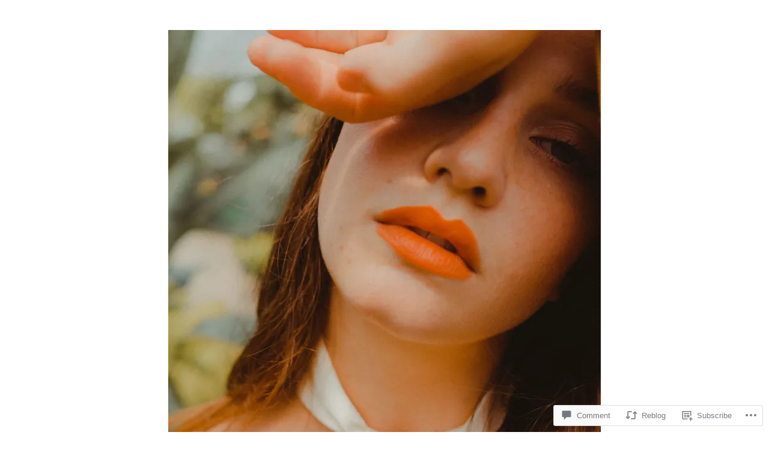

--- FILE ---
content_type: text/html; charset=UTF-8
request_url: https://readheadmakeup.com/2017/01/26/drunk-elephants-tlc-sukari-babyfacial/
body_size: 25363
content:
<!DOCTYPE html>
<html lang="en">
<head>
<meta charset="UTF-8">
<meta name="viewport" content="width=device-width, initial-scale=1">
<link rel="profile" href="http://gmpg.org/xfn/11">

<title>Product Review: Drunk Elephant&#8217;s T.L.C. Sukari Babyfacial &#8211; ReadHead by Roux Atelier</title>
<script type="text/javascript">
  WebFontConfig = {"google":{"families":["Lora:r,i,b,bi:latin,latin-ext"]},"api_url":"https:\/\/fonts-api.wp.com\/css"};
  (function() {
    var wf = document.createElement('script');
    wf.src = '/wp-content/plugins/custom-fonts/js/webfont.js';
    wf.type = 'text/javascript';
    wf.async = 'true';
    var s = document.getElementsByTagName('script')[0];
    s.parentNode.insertBefore(wf, s);
	})();
</script><style id="jetpack-custom-fonts-css">.wf-active body{font-family:"Lora",serif}.wf-active blockquote{font-family:"Lora",serif}.wf-active blockquote cite{font-family:"Lora",serif}.wf-active #page #infinite-handle span button{font-family:"Lora",serif}.wf-active #page #infinite-handle span button:hover{font-family:"Lora",serif}.wf-active a.more-link{font-family:"Lora",serif}.wf-active #page #jp-relatedposts h3.jp-relatedposts-headline{font-family:"Lora",serif}</style>
<meta name='robots' content='max-image-preview:large' />

<!-- Async WordPress.com Remote Login -->
<script id="wpcom_remote_login_js">
var wpcom_remote_login_extra_auth = '';
function wpcom_remote_login_remove_dom_node_id( element_id ) {
	var dom_node = document.getElementById( element_id );
	if ( dom_node ) { dom_node.parentNode.removeChild( dom_node ); }
}
function wpcom_remote_login_remove_dom_node_classes( class_name ) {
	var dom_nodes = document.querySelectorAll( '.' + class_name );
	for ( var i = 0; i < dom_nodes.length; i++ ) {
		dom_nodes[ i ].parentNode.removeChild( dom_nodes[ i ] );
	}
}
function wpcom_remote_login_final_cleanup() {
	wpcom_remote_login_remove_dom_node_classes( "wpcom_remote_login_msg" );
	wpcom_remote_login_remove_dom_node_id( "wpcom_remote_login_key" );
	wpcom_remote_login_remove_dom_node_id( "wpcom_remote_login_validate" );
	wpcom_remote_login_remove_dom_node_id( "wpcom_remote_login_js" );
	wpcom_remote_login_remove_dom_node_id( "wpcom_request_access_iframe" );
	wpcom_remote_login_remove_dom_node_id( "wpcom_request_access_styles" );
}

// Watch for messages back from the remote login
window.addEventListener( "message", function( e ) {
	if ( e.origin === "https://r-login.wordpress.com" ) {
		var data = {};
		try {
			data = JSON.parse( e.data );
		} catch( e ) {
			wpcom_remote_login_final_cleanup();
			return;
		}

		if ( data.msg === 'LOGIN' ) {
			// Clean up the login check iframe
			wpcom_remote_login_remove_dom_node_id( "wpcom_remote_login_key" );

			var id_regex = new RegExp( /^[0-9]+$/ );
			var token_regex = new RegExp( /^.*|.*|.*$/ );
			if (
				token_regex.test( data.token )
				&& id_regex.test( data.wpcomid )
			) {
				// We have everything we need to ask for a login
				var script = document.createElement( "script" );
				script.setAttribute( "id", "wpcom_remote_login_validate" );
				script.src = '/remote-login.php?wpcom_remote_login=validate'
					+ '&wpcomid=' + data.wpcomid
					+ '&token=' + encodeURIComponent( data.token )
					+ '&host=' + window.location.protocol
					+ '//' + window.location.hostname
					+ '&postid=559'
					+ '&is_singular=1';
				document.body.appendChild( script );
			}

			return;
		}

		// Safari ITP, not logged in, so redirect
		if ( data.msg === 'LOGIN-REDIRECT' ) {
			window.location = 'https://wordpress.com/log-in?redirect_to=' + window.location.href;
			return;
		}

		// Safari ITP, storage access failed, remove the request
		if ( data.msg === 'LOGIN-REMOVE' ) {
			var css_zap = 'html { -webkit-transition: margin-top 1s; transition: margin-top 1s; } /* 9001 */ html { margin-top: 0 !important; } * html body { margin-top: 0 !important; } @media screen and ( max-width: 782px ) { html { margin-top: 0 !important; } * html body { margin-top: 0 !important; } }';
			var style_zap = document.createElement( 'style' );
			style_zap.type = 'text/css';
			style_zap.appendChild( document.createTextNode( css_zap ) );
			document.body.appendChild( style_zap );

			var e = document.getElementById( 'wpcom_request_access_iframe' );
			e.parentNode.removeChild( e );

			document.cookie = 'wordpress_com_login_access=denied; path=/; max-age=31536000';

			return;
		}

		// Safari ITP
		if ( data.msg === 'REQUEST_ACCESS' ) {
			console.log( 'request access: safari' );

			// Check ITP iframe enable/disable knob
			if ( wpcom_remote_login_extra_auth !== 'safari_itp_iframe' ) {
				return;
			}

			// If we are in a "private window" there is no ITP.
			var private_window = false;
			try {
				var opendb = window.openDatabase( null, null, null, null );
			} catch( e ) {
				private_window = true;
			}

			if ( private_window ) {
				console.log( 'private window' );
				return;
			}

			var iframe = document.createElement( 'iframe' );
			iframe.id = 'wpcom_request_access_iframe';
			iframe.setAttribute( 'scrolling', 'no' );
			iframe.setAttribute( 'sandbox', 'allow-storage-access-by-user-activation allow-scripts allow-same-origin allow-top-navigation-by-user-activation' );
			iframe.src = 'https://r-login.wordpress.com/remote-login.php?wpcom_remote_login=request_access&origin=' + encodeURIComponent( data.origin ) + '&wpcomid=' + encodeURIComponent( data.wpcomid );

			var css = 'html { -webkit-transition: margin-top 1s; transition: margin-top 1s; } /* 9001 */ html { margin-top: 46px !important; } * html body { margin-top: 46px !important; } @media screen and ( max-width: 660px ) { html { margin-top: 71px !important; } * html body { margin-top: 71px !important; } #wpcom_request_access_iframe { display: block; height: 71px !important; } } #wpcom_request_access_iframe { border: 0px; height: 46px; position: fixed; top: 0; left: 0; width: 100%; min-width: 100%; z-index: 99999; background: #23282d; } ';

			var style = document.createElement( 'style' );
			style.type = 'text/css';
			style.id = 'wpcom_request_access_styles';
			style.appendChild( document.createTextNode( css ) );
			document.body.appendChild( style );

			document.body.appendChild( iframe );
		}

		if ( data.msg === 'DONE' ) {
			wpcom_remote_login_final_cleanup();
		}
	}
}, false );

// Inject the remote login iframe after the page has had a chance to load
// more critical resources
window.addEventListener( "DOMContentLoaded", function( e ) {
	var iframe = document.createElement( "iframe" );
	iframe.style.display = "none";
	iframe.setAttribute( "scrolling", "no" );
	iframe.setAttribute( "id", "wpcom_remote_login_key" );
	iframe.src = "https://r-login.wordpress.com/remote-login.php"
		+ "?wpcom_remote_login=key"
		+ "&origin=aHR0cHM6Ly9yZWFkaGVhZG1ha2V1cC5jb20%3D"
		+ "&wpcomid=122282198"
		+ "&time=" + Math.floor( Date.now() / 1000 );
	document.body.appendChild( iframe );
}, false );
</script>
<link rel='dns-prefetch' href='//s0.wp.com' />
<link rel='dns-prefetch' href='//widgets.wp.com' />
<link rel='dns-prefetch' href='//wordpress.com' />
<link rel='dns-prefetch' href='//fonts-api.wp.com' />
<link rel="alternate" type="application/rss+xml" title="ReadHead by Roux Atelier &raquo; Feed" href="https://readheadmakeup.com/feed/" />
<link rel="alternate" type="application/rss+xml" title="ReadHead by Roux Atelier &raquo; Comments Feed" href="https://readheadmakeup.com/comments/feed/" />
<link rel="alternate" type="application/rss+xml" title="ReadHead by Roux Atelier &raquo; Product Review: Drunk Elephant&#8217;s T.L.C. Sukari&nbsp;Babyfacial Comments Feed" href="https://readheadmakeup.com/2017/01/26/drunk-elephants-tlc-sukari-babyfacial/feed/" />
	<script type="text/javascript">
		/* <![CDATA[ */
		function addLoadEvent(func) {
			var oldonload = window.onload;
			if (typeof window.onload != 'function') {
				window.onload = func;
			} else {
				window.onload = function () {
					oldonload();
					func();
				}
			}
		}
		/* ]]> */
	</script>
	<link crossorigin='anonymous' rel='stylesheet' id='all-css-0-1' href='/wp-content/mu-plugins/likes/jetpack-likes.css?m=1743883414i&cssminify=yes' type='text/css' media='all' />
<style id='wp-emoji-styles-inline-css'>

	img.wp-smiley, img.emoji {
		display: inline !important;
		border: none !important;
		box-shadow: none !important;
		height: 1em !important;
		width: 1em !important;
		margin: 0 0.07em !important;
		vertical-align: -0.1em !important;
		background: none !important;
		padding: 0 !important;
	}
/*# sourceURL=wp-emoji-styles-inline-css */
</style>
<link crossorigin='anonymous' rel='stylesheet' id='all-css-2-1' href='/wp-content/plugins/gutenberg-core/v22.2.0/build/styles/block-library/style.css?m=1764855221i&cssminify=yes' type='text/css' media='all' />
<style id='wp-block-library-inline-css'>
.has-text-align-justify {
	text-align:justify;
}
.has-text-align-justify{text-align:justify;}

/*# sourceURL=wp-block-library-inline-css */
</style><style id='wp-block-search-inline-css'>
.wp-block-search__button{margin-left:10px;word-break:normal}.wp-block-search__button.has-icon{line-height:0}.wp-block-search__button svg{fill:currentColor;height:1.25em;min-height:24px;min-width:24px;vertical-align:text-bottom;width:1.25em}:where(.wp-block-search__button){border:1px solid #ccc;padding:6px 10px}.wp-block-search__inside-wrapper{display:flex;flex:auto;flex-wrap:nowrap;max-width:100%}.wp-block-search__label{width:100%}.wp-block-search.wp-block-search__button-only .wp-block-search__button{box-sizing:border-box;display:flex;flex-shrink:0;justify-content:center;margin-left:0;max-width:100%}.wp-block-search.wp-block-search__button-only .wp-block-search__inside-wrapper{min-width:0!important;transition-property:width}.wp-block-search.wp-block-search__button-only .wp-block-search__input{flex-basis:100%;transition-duration:.3s}.wp-block-search.wp-block-search__button-only.wp-block-search__searchfield-hidden,.wp-block-search.wp-block-search__button-only.wp-block-search__searchfield-hidden .wp-block-search__inside-wrapper{overflow:hidden}.wp-block-search.wp-block-search__button-only.wp-block-search__searchfield-hidden .wp-block-search__input{border-left-width:0!important;border-right-width:0!important;flex-basis:0;flex-grow:0;margin:0;min-width:0!important;padding-left:0!important;padding-right:0!important;width:0!important}:where(.wp-block-search__input){appearance:none;border:1px solid #949494;flex-grow:1;font-family:inherit;font-size:inherit;font-style:inherit;font-weight:inherit;letter-spacing:inherit;line-height:inherit;margin-left:0;margin-right:0;min-width:3rem;padding:8px;text-decoration:unset!important;text-transform:inherit}:where(.wp-block-search__button-inside .wp-block-search__inside-wrapper){background-color:#fff;border:1px solid #949494;box-sizing:border-box;padding:4px}:where(.wp-block-search__button-inside .wp-block-search__inside-wrapper) .wp-block-search__input{border:none;border-radius:0;padding:0 4px}:where(.wp-block-search__button-inside .wp-block-search__inside-wrapper) .wp-block-search__input:focus{outline:none}:where(.wp-block-search__button-inside .wp-block-search__inside-wrapper) :where(.wp-block-search__button){padding:4px 8px}.wp-block-search.aligncenter .wp-block-search__inside-wrapper{margin:auto}.wp-block[data-align=right] .wp-block-search.wp-block-search__button-only .wp-block-search__inside-wrapper{float:right}
/*# sourceURL=/wp-content/plugins/gutenberg-core/v22.2.0/build/styles/block-library/search/style.css */
</style>
<style id='wp-block-search-theme-inline-css'>
.wp-block-search .wp-block-search__label{font-weight:700}.wp-block-search__button{border:1px solid #ccc;padding:.375em .625em}
/*# sourceURL=/wp-content/plugins/gutenberg-core/v22.2.0/build/styles/block-library/search/theme.css */
</style>
<style id='global-styles-inline-css'>
:root{--wp--preset--aspect-ratio--square: 1;--wp--preset--aspect-ratio--4-3: 4/3;--wp--preset--aspect-ratio--3-4: 3/4;--wp--preset--aspect-ratio--3-2: 3/2;--wp--preset--aspect-ratio--2-3: 2/3;--wp--preset--aspect-ratio--16-9: 16/9;--wp--preset--aspect-ratio--9-16: 9/16;--wp--preset--color--black: #000000;--wp--preset--color--cyan-bluish-gray: #abb8c3;--wp--preset--color--white: #ffffff;--wp--preset--color--pale-pink: #f78da7;--wp--preset--color--vivid-red: #cf2e2e;--wp--preset--color--luminous-vivid-orange: #ff6900;--wp--preset--color--luminous-vivid-amber: #fcb900;--wp--preset--color--light-green-cyan: #7bdcb5;--wp--preset--color--vivid-green-cyan: #00d084;--wp--preset--color--pale-cyan-blue: #8ed1fc;--wp--preset--color--vivid-cyan-blue: #0693e3;--wp--preset--color--vivid-purple: #9b51e0;--wp--preset--gradient--vivid-cyan-blue-to-vivid-purple: linear-gradient(135deg,rgb(6,147,227) 0%,rgb(155,81,224) 100%);--wp--preset--gradient--light-green-cyan-to-vivid-green-cyan: linear-gradient(135deg,rgb(122,220,180) 0%,rgb(0,208,130) 100%);--wp--preset--gradient--luminous-vivid-amber-to-luminous-vivid-orange: linear-gradient(135deg,rgb(252,185,0) 0%,rgb(255,105,0) 100%);--wp--preset--gradient--luminous-vivid-orange-to-vivid-red: linear-gradient(135deg,rgb(255,105,0) 0%,rgb(207,46,46) 100%);--wp--preset--gradient--very-light-gray-to-cyan-bluish-gray: linear-gradient(135deg,rgb(238,238,238) 0%,rgb(169,184,195) 100%);--wp--preset--gradient--cool-to-warm-spectrum: linear-gradient(135deg,rgb(74,234,220) 0%,rgb(151,120,209) 20%,rgb(207,42,186) 40%,rgb(238,44,130) 60%,rgb(251,105,98) 80%,rgb(254,248,76) 100%);--wp--preset--gradient--blush-light-purple: linear-gradient(135deg,rgb(255,206,236) 0%,rgb(152,150,240) 100%);--wp--preset--gradient--blush-bordeaux: linear-gradient(135deg,rgb(254,205,165) 0%,rgb(254,45,45) 50%,rgb(107,0,62) 100%);--wp--preset--gradient--luminous-dusk: linear-gradient(135deg,rgb(255,203,112) 0%,rgb(199,81,192) 50%,rgb(65,88,208) 100%);--wp--preset--gradient--pale-ocean: linear-gradient(135deg,rgb(255,245,203) 0%,rgb(182,227,212) 50%,rgb(51,167,181) 100%);--wp--preset--gradient--electric-grass: linear-gradient(135deg,rgb(202,248,128) 0%,rgb(113,206,126) 100%);--wp--preset--gradient--midnight: linear-gradient(135deg,rgb(2,3,129) 0%,rgb(40,116,252) 100%);--wp--preset--font-size--small: 13px;--wp--preset--font-size--medium: 20px;--wp--preset--font-size--large: 36px;--wp--preset--font-size--x-large: 42px;--wp--preset--font-family--albert-sans: 'Albert Sans', sans-serif;--wp--preset--font-family--alegreya: Alegreya, serif;--wp--preset--font-family--arvo: Arvo, serif;--wp--preset--font-family--bodoni-moda: 'Bodoni Moda', serif;--wp--preset--font-family--bricolage-grotesque: 'Bricolage Grotesque', sans-serif;--wp--preset--font-family--cabin: Cabin, sans-serif;--wp--preset--font-family--chivo: Chivo, sans-serif;--wp--preset--font-family--commissioner: Commissioner, sans-serif;--wp--preset--font-family--cormorant: Cormorant, serif;--wp--preset--font-family--courier-prime: 'Courier Prime', monospace;--wp--preset--font-family--crimson-pro: 'Crimson Pro', serif;--wp--preset--font-family--dm-mono: 'DM Mono', monospace;--wp--preset--font-family--dm-sans: 'DM Sans', sans-serif;--wp--preset--font-family--dm-serif-display: 'DM Serif Display', serif;--wp--preset--font-family--domine: Domine, serif;--wp--preset--font-family--eb-garamond: 'EB Garamond', serif;--wp--preset--font-family--epilogue: Epilogue, sans-serif;--wp--preset--font-family--fahkwang: Fahkwang, sans-serif;--wp--preset--font-family--figtree: Figtree, sans-serif;--wp--preset--font-family--fira-sans: 'Fira Sans', sans-serif;--wp--preset--font-family--fjalla-one: 'Fjalla One', sans-serif;--wp--preset--font-family--fraunces: Fraunces, serif;--wp--preset--font-family--gabarito: Gabarito, system-ui;--wp--preset--font-family--ibm-plex-mono: 'IBM Plex Mono', monospace;--wp--preset--font-family--ibm-plex-sans: 'IBM Plex Sans', sans-serif;--wp--preset--font-family--ibarra-real-nova: 'Ibarra Real Nova', serif;--wp--preset--font-family--instrument-serif: 'Instrument Serif', serif;--wp--preset--font-family--inter: Inter, sans-serif;--wp--preset--font-family--josefin-sans: 'Josefin Sans', sans-serif;--wp--preset--font-family--jost: Jost, sans-serif;--wp--preset--font-family--libre-baskerville: 'Libre Baskerville', serif;--wp--preset--font-family--libre-franklin: 'Libre Franklin', sans-serif;--wp--preset--font-family--literata: Literata, serif;--wp--preset--font-family--lora: Lora, serif;--wp--preset--font-family--merriweather: Merriweather, serif;--wp--preset--font-family--montserrat: Montserrat, sans-serif;--wp--preset--font-family--newsreader: Newsreader, serif;--wp--preset--font-family--noto-sans-mono: 'Noto Sans Mono', sans-serif;--wp--preset--font-family--nunito: Nunito, sans-serif;--wp--preset--font-family--open-sans: 'Open Sans', sans-serif;--wp--preset--font-family--overpass: Overpass, sans-serif;--wp--preset--font-family--pt-serif: 'PT Serif', serif;--wp--preset--font-family--petrona: Petrona, serif;--wp--preset--font-family--piazzolla: Piazzolla, serif;--wp--preset--font-family--playfair-display: 'Playfair Display', serif;--wp--preset--font-family--plus-jakarta-sans: 'Plus Jakarta Sans', sans-serif;--wp--preset--font-family--poppins: Poppins, sans-serif;--wp--preset--font-family--raleway: Raleway, sans-serif;--wp--preset--font-family--roboto: Roboto, sans-serif;--wp--preset--font-family--roboto-slab: 'Roboto Slab', serif;--wp--preset--font-family--rubik: Rubik, sans-serif;--wp--preset--font-family--rufina: Rufina, serif;--wp--preset--font-family--sora: Sora, sans-serif;--wp--preset--font-family--source-sans-3: 'Source Sans 3', sans-serif;--wp--preset--font-family--source-serif-4: 'Source Serif 4', serif;--wp--preset--font-family--space-mono: 'Space Mono', monospace;--wp--preset--font-family--syne: Syne, sans-serif;--wp--preset--font-family--texturina: Texturina, serif;--wp--preset--font-family--urbanist: Urbanist, sans-serif;--wp--preset--font-family--work-sans: 'Work Sans', sans-serif;--wp--preset--spacing--20: 0.44rem;--wp--preset--spacing--30: 0.67rem;--wp--preset--spacing--40: 1rem;--wp--preset--spacing--50: 1.5rem;--wp--preset--spacing--60: 2.25rem;--wp--preset--spacing--70: 3.38rem;--wp--preset--spacing--80: 5.06rem;--wp--preset--shadow--natural: 6px 6px 9px rgba(0, 0, 0, 0.2);--wp--preset--shadow--deep: 12px 12px 50px rgba(0, 0, 0, 0.4);--wp--preset--shadow--sharp: 6px 6px 0px rgba(0, 0, 0, 0.2);--wp--preset--shadow--outlined: 6px 6px 0px -3px rgb(255, 255, 255), 6px 6px rgb(0, 0, 0);--wp--preset--shadow--crisp: 6px 6px 0px rgb(0, 0, 0);}:where(.is-layout-flex){gap: 0.5em;}:where(.is-layout-grid){gap: 0.5em;}body .is-layout-flex{display: flex;}.is-layout-flex{flex-wrap: wrap;align-items: center;}.is-layout-flex > :is(*, div){margin: 0;}body .is-layout-grid{display: grid;}.is-layout-grid > :is(*, div){margin: 0;}:where(.wp-block-columns.is-layout-flex){gap: 2em;}:where(.wp-block-columns.is-layout-grid){gap: 2em;}:where(.wp-block-post-template.is-layout-flex){gap: 1.25em;}:where(.wp-block-post-template.is-layout-grid){gap: 1.25em;}.has-black-color{color: var(--wp--preset--color--black) !important;}.has-cyan-bluish-gray-color{color: var(--wp--preset--color--cyan-bluish-gray) !important;}.has-white-color{color: var(--wp--preset--color--white) !important;}.has-pale-pink-color{color: var(--wp--preset--color--pale-pink) !important;}.has-vivid-red-color{color: var(--wp--preset--color--vivid-red) !important;}.has-luminous-vivid-orange-color{color: var(--wp--preset--color--luminous-vivid-orange) !important;}.has-luminous-vivid-amber-color{color: var(--wp--preset--color--luminous-vivid-amber) !important;}.has-light-green-cyan-color{color: var(--wp--preset--color--light-green-cyan) !important;}.has-vivid-green-cyan-color{color: var(--wp--preset--color--vivid-green-cyan) !important;}.has-pale-cyan-blue-color{color: var(--wp--preset--color--pale-cyan-blue) !important;}.has-vivid-cyan-blue-color{color: var(--wp--preset--color--vivid-cyan-blue) !important;}.has-vivid-purple-color{color: var(--wp--preset--color--vivid-purple) !important;}.has-black-background-color{background-color: var(--wp--preset--color--black) !important;}.has-cyan-bluish-gray-background-color{background-color: var(--wp--preset--color--cyan-bluish-gray) !important;}.has-white-background-color{background-color: var(--wp--preset--color--white) !important;}.has-pale-pink-background-color{background-color: var(--wp--preset--color--pale-pink) !important;}.has-vivid-red-background-color{background-color: var(--wp--preset--color--vivid-red) !important;}.has-luminous-vivid-orange-background-color{background-color: var(--wp--preset--color--luminous-vivid-orange) !important;}.has-luminous-vivid-amber-background-color{background-color: var(--wp--preset--color--luminous-vivid-amber) !important;}.has-light-green-cyan-background-color{background-color: var(--wp--preset--color--light-green-cyan) !important;}.has-vivid-green-cyan-background-color{background-color: var(--wp--preset--color--vivid-green-cyan) !important;}.has-pale-cyan-blue-background-color{background-color: var(--wp--preset--color--pale-cyan-blue) !important;}.has-vivid-cyan-blue-background-color{background-color: var(--wp--preset--color--vivid-cyan-blue) !important;}.has-vivid-purple-background-color{background-color: var(--wp--preset--color--vivid-purple) !important;}.has-black-border-color{border-color: var(--wp--preset--color--black) !important;}.has-cyan-bluish-gray-border-color{border-color: var(--wp--preset--color--cyan-bluish-gray) !important;}.has-white-border-color{border-color: var(--wp--preset--color--white) !important;}.has-pale-pink-border-color{border-color: var(--wp--preset--color--pale-pink) !important;}.has-vivid-red-border-color{border-color: var(--wp--preset--color--vivid-red) !important;}.has-luminous-vivid-orange-border-color{border-color: var(--wp--preset--color--luminous-vivid-orange) !important;}.has-luminous-vivid-amber-border-color{border-color: var(--wp--preset--color--luminous-vivid-amber) !important;}.has-light-green-cyan-border-color{border-color: var(--wp--preset--color--light-green-cyan) !important;}.has-vivid-green-cyan-border-color{border-color: var(--wp--preset--color--vivid-green-cyan) !important;}.has-pale-cyan-blue-border-color{border-color: var(--wp--preset--color--pale-cyan-blue) !important;}.has-vivid-cyan-blue-border-color{border-color: var(--wp--preset--color--vivid-cyan-blue) !important;}.has-vivid-purple-border-color{border-color: var(--wp--preset--color--vivid-purple) !important;}.has-vivid-cyan-blue-to-vivid-purple-gradient-background{background: var(--wp--preset--gradient--vivid-cyan-blue-to-vivid-purple) !important;}.has-light-green-cyan-to-vivid-green-cyan-gradient-background{background: var(--wp--preset--gradient--light-green-cyan-to-vivid-green-cyan) !important;}.has-luminous-vivid-amber-to-luminous-vivid-orange-gradient-background{background: var(--wp--preset--gradient--luminous-vivid-amber-to-luminous-vivid-orange) !important;}.has-luminous-vivid-orange-to-vivid-red-gradient-background{background: var(--wp--preset--gradient--luminous-vivid-orange-to-vivid-red) !important;}.has-very-light-gray-to-cyan-bluish-gray-gradient-background{background: var(--wp--preset--gradient--very-light-gray-to-cyan-bluish-gray) !important;}.has-cool-to-warm-spectrum-gradient-background{background: var(--wp--preset--gradient--cool-to-warm-spectrum) !important;}.has-blush-light-purple-gradient-background{background: var(--wp--preset--gradient--blush-light-purple) !important;}.has-blush-bordeaux-gradient-background{background: var(--wp--preset--gradient--blush-bordeaux) !important;}.has-luminous-dusk-gradient-background{background: var(--wp--preset--gradient--luminous-dusk) !important;}.has-pale-ocean-gradient-background{background: var(--wp--preset--gradient--pale-ocean) !important;}.has-electric-grass-gradient-background{background: var(--wp--preset--gradient--electric-grass) !important;}.has-midnight-gradient-background{background: var(--wp--preset--gradient--midnight) !important;}.has-small-font-size{font-size: var(--wp--preset--font-size--small) !important;}.has-medium-font-size{font-size: var(--wp--preset--font-size--medium) !important;}.has-large-font-size{font-size: var(--wp--preset--font-size--large) !important;}.has-x-large-font-size{font-size: var(--wp--preset--font-size--x-large) !important;}.has-albert-sans-font-family{font-family: var(--wp--preset--font-family--albert-sans) !important;}.has-alegreya-font-family{font-family: var(--wp--preset--font-family--alegreya) !important;}.has-arvo-font-family{font-family: var(--wp--preset--font-family--arvo) !important;}.has-bodoni-moda-font-family{font-family: var(--wp--preset--font-family--bodoni-moda) !important;}.has-bricolage-grotesque-font-family{font-family: var(--wp--preset--font-family--bricolage-grotesque) !important;}.has-cabin-font-family{font-family: var(--wp--preset--font-family--cabin) !important;}.has-chivo-font-family{font-family: var(--wp--preset--font-family--chivo) !important;}.has-commissioner-font-family{font-family: var(--wp--preset--font-family--commissioner) !important;}.has-cormorant-font-family{font-family: var(--wp--preset--font-family--cormorant) !important;}.has-courier-prime-font-family{font-family: var(--wp--preset--font-family--courier-prime) !important;}.has-crimson-pro-font-family{font-family: var(--wp--preset--font-family--crimson-pro) !important;}.has-dm-mono-font-family{font-family: var(--wp--preset--font-family--dm-mono) !important;}.has-dm-sans-font-family{font-family: var(--wp--preset--font-family--dm-sans) !important;}.has-dm-serif-display-font-family{font-family: var(--wp--preset--font-family--dm-serif-display) !important;}.has-domine-font-family{font-family: var(--wp--preset--font-family--domine) !important;}.has-eb-garamond-font-family{font-family: var(--wp--preset--font-family--eb-garamond) !important;}.has-epilogue-font-family{font-family: var(--wp--preset--font-family--epilogue) !important;}.has-fahkwang-font-family{font-family: var(--wp--preset--font-family--fahkwang) !important;}.has-figtree-font-family{font-family: var(--wp--preset--font-family--figtree) !important;}.has-fira-sans-font-family{font-family: var(--wp--preset--font-family--fira-sans) !important;}.has-fjalla-one-font-family{font-family: var(--wp--preset--font-family--fjalla-one) !important;}.has-fraunces-font-family{font-family: var(--wp--preset--font-family--fraunces) !important;}.has-gabarito-font-family{font-family: var(--wp--preset--font-family--gabarito) !important;}.has-ibm-plex-mono-font-family{font-family: var(--wp--preset--font-family--ibm-plex-mono) !important;}.has-ibm-plex-sans-font-family{font-family: var(--wp--preset--font-family--ibm-plex-sans) !important;}.has-ibarra-real-nova-font-family{font-family: var(--wp--preset--font-family--ibarra-real-nova) !important;}.has-instrument-serif-font-family{font-family: var(--wp--preset--font-family--instrument-serif) !important;}.has-inter-font-family{font-family: var(--wp--preset--font-family--inter) !important;}.has-josefin-sans-font-family{font-family: var(--wp--preset--font-family--josefin-sans) !important;}.has-jost-font-family{font-family: var(--wp--preset--font-family--jost) !important;}.has-libre-baskerville-font-family{font-family: var(--wp--preset--font-family--libre-baskerville) !important;}.has-libre-franklin-font-family{font-family: var(--wp--preset--font-family--libre-franklin) !important;}.has-literata-font-family{font-family: var(--wp--preset--font-family--literata) !important;}.has-lora-font-family{font-family: var(--wp--preset--font-family--lora) !important;}.has-merriweather-font-family{font-family: var(--wp--preset--font-family--merriweather) !important;}.has-montserrat-font-family{font-family: var(--wp--preset--font-family--montserrat) !important;}.has-newsreader-font-family{font-family: var(--wp--preset--font-family--newsreader) !important;}.has-noto-sans-mono-font-family{font-family: var(--wp--preset--font-family--noto-sans-mono) !important;}.has-nunito-font-family{font-family: var(--wp--preset--font-family--nunito) !important;}.has-open-sans-font-family{font-family: var(--wp--preset--font-family--open-sans) !important;}.has-overpass-font-family{font-family: var(--wp--preset--font-family--overpass) !important;}.has-pt-serif-font-family{font-family: var(--wp--preset--font-family--pt-serif) !important;}.has-petrona-font-family{font-family: var(--wp--preset--font-family--petrona) !important;}.has-piazzolla-font-family{font-family: var(--wp--preset--font-family--piazzolla) !important;}.has-playfair-display-font-family{font-family: var(--wp--preset--font-family--playfair-display) !important;}.has-plus-jakarta-sans-font-family{font-family: var(--wp--preset--font-family--plus-jakarta-sans) !important;}.has-poppins-font-family{font-family: var(--wp--preset--font-family--poppins) !important;}.has-raleway-font-family{font-family: var(--wp--preset--font-family--raleway) !important;}.has-roboto-font-family{font-family: var(--wp--preset--font-family--roboto) !important;}.has-roboto-slab-font-family{font-family: var(--wp--preset--font-family--roboto-slab) !important;}.has-rubik-font-family{font-family: var(--wp--preset--font-family--rubik) !important;}.has-rufina-font-family{font-family: var(--wp--preset--font-family--rufina) !important;}.has-sora-font-family{font-family: var(--wp--preset--font-family--sora) !important;}.has-source-sans-3-font-family{font-family: var(--wp--preset--font-family--source-sans-3) !important;}.has-source-serif-4-font-family{font-family: var(--wp--preset--font-family--source-serif-4) !important;}.has-space-mono-font-family{font-family: var(--wp--preset--font-family--space-mono) !important;}.has-syne-font-family{font-family: var(--wp--preset--font-family--syne) !important;}.has-texturina-font-family{font-family: var(--wp--preset--font-family--texturina) !important;}.has-urbanist-font-family{font-family: var(--wp--preset--font-family--urbanist) !important;}.has-work-sans-font-family{font-family: var(--wp--preset--font-family--work-sans) !important;}
/*# sourceURL=global-styles-inline-css */
</style>

<style id='classic-theme-styles-inline-css'>
/*! This file is auto-generated */
.wp-block-button__link{color:#fff;background-color:#32373c;border-radius:9999px;box-shadow:none;text-decoration:none;padding:calc(.667em + 2px) calc(1.333em + 2px);font-size:1.125em}.wp-block-file__button{background:#32373c;color:#fff;text-decoration:none}
/*# sourceURL=/wp-includes/css/classic-themes.min.css */
</style>
<link crossorigin='anonymous' rel='stylesheet' id='all-css-4-1' href='/_static/??-eJx9jkEOwjAMBD9EcMqBckE8BSWpBSl1EsVO+/26qrgA4mLJuzv2wlJMyEkwCVAzZWqPmBhCrqg6FSegCcIhOpyQNHYMzAf4jS1FGeN9qchsdFJsZOSpIP/jRpTiwsuotJ/YDaCc09u8z5iGXME1yeREYvjCgGsA3+I0wIzV62sVt878uW9lbnTt+rO1p76zl3EFmp5j4Q==&cssminify=yes' type='text/css' media='all' />
<link rel='stylesheet' id='verbum-gutenberg-css-css' href='https://widgets.wp.com/verbum-block-editor/block-editor.css?ver=1738686361' media='all' />
<link crossorigin='anonymous' rel='stylesheet' id='all-css-6-1' href='/_static/??/wp-content/mu-plugins/comment-likes/css/comment-likes.css,/i/noticons/noticons.css?m=1436783281j&cssminify=yes' type='text/css' media='all' />
<link rel='stylesheet' id='olsen-fonts-css' href='https://fonts-api.wp.com/css?family=Lato%3A400%2C700%7CLora%3A400%2C400i%2C700&#038;subset=latin%2Clatin-ext' media='all' />
<link crossorigin='anonymous' rel='stylesheet' id='all-css-8-1' href='/_static/??-eJx9jcEKAjEMRH/IbpSVXTyI31K7sRtJk9K0LP691YuI4G3e8IaBLTuSwG1Bg2AGi7eVgooNiWTozQ660ouKUqGumLqYCyZqCZQNBaw+GH/U1FzmFkkMCl5ZY4/xffHBf6OI6liDr6TyBe7Gnspreknnwzwdx3Han+b7E5ykSy8=&cssminify=yes' type='text/css' media='all' />
<style id='olsen-style-inline-css'>
.posted-on { clip: rect(1px, 1px, 1px, 1px); height: 1px; position: absolute; overflow: hidden; width: 1px; }
/*# sourceURL=olsen-style-inline-css */
</style>
<link crossorigin='anonymous' rel='stylesheet' id='print-css-9-1' href='/wp-content/mu-plugins/global-print/global-print.css?m=1465851035i&cssminify=yes' type='text/css' media='print' />
<style id='jetpack-global-styles-frontend-style-inline-css'>
:root { --font-headings: unset; --font-base: unset; --font-headings-default: -apple-system,BlinkMacSystemFont,"Segoe UI",Roboto,Oxygen-Sans,Ubuntu,Cantarell,"Helvetica Neue",sans-serif; --font-base-default: -apple-system,BlinkMacSystemFont,"Segoe UI",Roboto,Oxygen-Sans,Ubuntu,Cantarell,"Helvetica Neue",sans-serif;}
/*# sourceURL=jetpack-global-styles-frontend-style-inline-css */
</style>
<link crossorigin='anonymous' rel='stylesheet' id='all-css-12-1' href='/_static/??-eJyNjcEKwjAQRH/IuFRT6kX8FNkmS5K6yQY3Qfx7bfEiXrwM82B4A49qnJRGpUHupnIPqSgs1Cq624chi6zhO5OCRryTR++fW00l7J3qDv43XVNxoOISsmEJol/wY2uR8vs3WggsM/I6uOTzMI3Hw8lOg11eUT1JKA==&cssminify=yes' type='text/css' media='all' />
<script type="text/javascript" id="wpcom-actionbar-placeholder-js-extra">
/* <![CDATA[ */
var actionbardata = {"siteID":"122282198","postID":"559","siteURL":"https://readheadmakeup.com","xhrURL":"https://readheadmakeup.com/wp-admin/admin-ajax.php","nonce":"8fe6526784","isLoggedIn":"","statusMessage":"","subsEmailDefault":"instantly","proxyScriptUrl":"https://s0.wp.com/wp-content/js/wpcom-proxy-request.js?m=1513050504i&amp;ver=20211021","shortlink":"https://wp.me/p8h5bw-91","i18n":{"followedText":"New posts from this site will now appear in your \u003Ca href=\"https://wordpress.com/reader\"\u003EReader\u003C/a\u003E","foldBar":"Collapse this bar","unfoldBar":"Expand this bar","shortLinkCopied":"Shortlink copied to clipboard."}};
//# sourceURL=wpcom-actionbar-placeholder-js-extra
/* ]]> */
</script>
<script type="text/javascript" id="jetpack-mu-wpcom-settings-js-before">
/* <![CDATA[ */
var JETPACK_MU_WPCOM_SETTINGS = {"assetsUrl":"https://s0.wp.com/wp-content/mu-plugins/jetpack-mu-wpcom-plugin/moon/jetpack_vendor/automattic/jetpack-mu-wpcom/src/build/"};
//# sourceURL=jetpack-mu-wpcom-settings-js-before
/* ]]> */
</script>
<script crossorigin='anonymous' type='text/javascript'  src='/wp-content/js/rlt-proxy.js?m=1720530689i'></script>
<script type="text/javascript" id="rlt-proxy-js-after">
/* <![CDATA[ */
	rltInitialize( {"token":null,"iframeOrigins":["https:\/\/widgets.wp.com"]} );
//# sourceURL=rlt-proxy-js-after
/* ]]> */
</script>
<link rel="EditURI" type="application/rsd+xml" title="RSD" href="https://readheadmakeup.wordpress.com/xmlrpc.php?rsd" />
<meta name="generator" content="WordPress.com" />
<link rel="canonical" href="https://readheadmakeup.com/2017/01/26/drunk-elephants-tlc-sukari-babyfacial/" />
<link rel='shortlink' href='https://wp.me/p8h5bw-91' />
<link rel="alternate" type="application/json+oembed" href="https://public-api.wordpress.com/oembed/?format=json&amp;url=https%3A%2F%2Freadheadmakeup.com%2F2017%2F01%2F26%2Fdrunk-elephants-tlc-sukari-babyfacial%2F&amp;for=wpcom-auto-discovery" /><link rel="alternate" type="application/xml+oembed" href="https://public-api.wordpress.com/oembed/?format=xml&amp;url=https%3A%2F%2Freadheadmakeup.com%2F2017%2F01%2F26%2Fdrunk-elephants-tlc-sukari-babyfacial%2F&amp;for=wpcom-auto-discovery" />
<!-- Jetpack Open Graph Tags -->
<meta property="og:type" content="article" />
<meta property="og:title" content="Product Review: Drunk Elephant&#8217;s T.L.C. Sukari Babyfacial" />
<meta property="og:url" content="https://readheadmakeup.com/2017/01/26/drunk-elephants-tlc-sukari-babyfacial/" />
<meta property="og:description" content="&#8220;Ooh baby this stuff is the ish.&#8221;" />
<meta property="article:published_time" content="2017-01-27T02:12:22+00:00" />
<meta property="article:modified_time" content="2017-01-27T02:18:04+00:00" />
<meta property="og:site_name" content="ReadHead by Roux Atelier" />
<meta property="og:image" content="https://readheadmakeup.com/wp-content/uploads/2018/11/cropped-tanja-heffner-556814-unsplash1.jpg" />
<meta property="og:image:width" content="720" />
<meta property="og:image:height" content="720" />
<meta property="og:image:alt" content="" />
<meta property="og:locale" content="en_US" />
<meta property="article:publisher" content="https://www.facebook.com/WordPresscom" />
<meta name="twitter:text:title" content="Product Review: Drunk Elephant&#8217;s T.L.C. Sukari&nbsp;Babyfacial" />
<meta name="twitter:card" content="summary" />

<!-- End Jetpack Open Graph Tags -->
<link rel="shortcut icon" type="image/x-icon" href="https://s0.wp.com/i/favicon.ico?m=1713425267i" sizes="16x16 24x24 32x32 48x48" />
<link rel="icon" type="image/x-icon" href="https://s0.wp.com/i/favicon.ico?m=1713425267i" sizes="16x16 24x24 32x32 48x48" />
<link rel="apple-touch-icon" href="https://s0.wp.com/i/webclip.png?m=1713868326i" />
<link rel="search" type="application/opensearchdescription+xml" href="https://readheadmakeup.com/osd.xml" title="ReadHead by Roux Atelier" />
<link rel="search" type="application/opensearchdescription+xml" href="https://s1.wp.com/opensearch.xml" title="WordPress.com" />
<link rel="pingback" href="https://readheadmakeup.com/xmlrpc.php"><meta name="description" content="&quot;Ooh baby this stuff is the ish.&quot;" />
</head>

<body class="wp-singular post-template-default single single-post postid-559 single-format-standard wp-custom-logo wp-embed-responsive wp-theme-premiumolsen customizer-styles-applied jetpack-reblog-enabled date-hidden">

<div id="page" class="site">

	<div class="container">
		<div class="row">
			<div class="col-lg-12">

				<header id="masthead" class="site-header" role="banner">

					
					<div class="site-branding textcenter-xs">

													<div class="site-social">
															</div>
						
						<a href="https://readheadmakeup.com/" class="custom-logo-link" rel="home"><img width="720" height="720" src="https://readheadmakeup.com/wp-content/uploads/2018/11/cropped-tanja-heffner-556814-unsplash1.jpg" class="custom-logo" alt="ReadHead by Roux Atelier" decoding="async" srcset="https://readheadmakeup.com/wp-content/uploads/2018/11/cropped-tanja-heffner-556814-unsplash1.jpg?w=720&amp;h=720 720w, https://readheadmakeup.com/wp-content/uploads/2018/11/cropped-tanja-heffner-556814-unsplash1.jpg?w=1440&amp;h=1439 1440w, https://readheadmakeup.com/wp-content/uploads/2018/11/cropped-tanja-heffner-556814-unsplash1.jpg?w=150&amp;h=150 150w, https://readheadmakeup.com/wp-content/uploads/2018/11/cropped-tanja-heffner-556814-unsplash1.jpg?w=300&amp;h=300 300w, https://readheadmakeup.com/wp-content/uploads/2018/11/cropped-tanja-heffner-556814-unsplash1.jpg?w=768&amp;h=768 768w, https://readheadmakeup.com/wp-content/uploads/2018/11/cropped-tanja-heffner-556814-unsplash1.jpg?w=1024&amp;h=1024 1024w" sizes="(max-width: 720px) 100vw, 720px" data-attachment-id="2572" data-permalink="https://readheadmakeup.com/cropped-tanja-heffner-556814-unsplash1-jpg/" data-orig-file="https://readheadmakeup.com/wp-content/uploads/2018/11/cropped-tanja-heffner-556814-unsplash1.jpg" data-orig-size="1825,1824" data-comments-opened="1" data-image-meta="{&quot;aperture&quot;:&quot;0&quot;,&quot;credit&quot;:&quot;&quot;,&quot;camera&quot;:&quot;&quot;,&quot;caption&quot;:&quot;&quot;,&quot;created_timestamp&quot;:&quot;0&quot;,&quot;copyright&quot;:&quot;&quot;,&quot;focal_length&quot;:&quot;0&quot;,&quot;iso&quot;:&quot;0&quot;,&quot;shutter_speed&quot;:&quot;0&quot;,&quot;title&quot;:&quot;&quot;,&quot;orientation&quot;:&quot;0&quot;}" data-image-title="cropped-tanja-heffner-556814-unsplash1.jpg" data-image-description="&lt;p&gt;https://readheadmakeup.files.wordpress.com/2018/11/cropped-tanja-heffner-556814-unsplash1.jpg&lt;/p&gt;
" data-image-caption="" data-medium-file="https://readheadmakeup.com/wp-content/uploads/2018/11/cropped-tanja-heffner-556814-unsplash1.jpg?w=300" data-large-file="https://readheadmakeup.com/wp-content/uploads/2018/11/cropped-tanja-heffner-556814-unsplash1.jpg?w=720" /></a>
													<p class="site-title"><a href="https://readheadmakeup.com/" rel="home">ReadHead by Roux Atelier</a></p>
						
																			<p class="site-description">Couture skinLove for the fair &amp; free</p>
						
					</div><!-- .site-branding -->

					<nav id="site-navigation" class="main-navigation" role="navigation">
						<button class="menu-toggle" aria-controls="primary-menu" aria-expanded="false">Menu</button>
						<div class="menu-main-links-container"><ul id="primary-menu" class="menu"><li id="menu-item-2827" class="menu-item menu-item-type-taxonomy menu-item-object-category current-post-ancestor current-menu-parent current-post-parent menu-item-2827"><a href="https://readheadmakeup.com/category/uncategorized/">Uncategorized</a></li>
<li id="menu-item-2578" class="menu-item menu-item-type-custom menu-item-object-custom menu-item-2578"><a href="https://readheadmakeup.wordpress.com">Home</a></li>
<li id="menu-item-2830" class="menu-item menu-item-type-taxonomy menu-item-object-category menu-item-has-children menu-item-2830"><a href="https://readheadmakeup.com/category/makeuplove/">MakeupLove</a>
<ul class="sub-menu">
	<li id="menu-item-2828" class="menu-item menu-item-type-taxonomy menu-item-object-category current-post-ancestor current-menu-parent current-post-parent menu-item-2828"><a href="https://readheadmakeup.com/category/skinlove/">SkinLove</a></li>
</ul>
</li>
<li id="menu-item-2829" class="menu-item menu-item-type-taxonomy menu-item-object-category current-post-ancestor current-menu-parent current-post-parent menu-item-2829"><a href="https://readheadmakeup.com/category/productlove/">ProductLove</a></li>
<li id="menu-item-2831" class="menu-item menu-item-type-taxonomy menu-item-object-category menu-item-has-children menu-item-2831"><a href="https://readheadmakeup.com/category/hairlove/">HairLove</a>
<ul class="sub-menu">
	<li id="menu-item-2584" class="menu-item menu-item-type-post_type menu-item-object-page menu-item-2584"><a href="https://readheadmakeup.com/contact/">Contact</a></li>
</ul>
</li>
<li id="menu-item-2587" class="menu-item menu-item-type-custom menu-item-object-custom menu-item-2587"><a href="http://rouxatelier.com">Roux Atelier</a></li>
<li id="menu-item-2583" class="menu-item menu-item-type-post_type menu-item-object-page menu-item-2583"><a href="https://readheadmakeup.com/about/">About ReadHead by Roux Atelier</a></li>
</ul></div>					</nav><!-- #site-navigation -->

				</header><!-- #masthead -->

				
				<div id="content" class="site-content">
					<div class="row">

	<div id="primary" class="content-area col-lg-8">
		<main id="main" class="site-main" role="main">

		<article id="post-559" class="post-559 post type-post status-publish format-standard hentry category-productlove category-skinlove category-uncategorized tag-face tag-luxury-brand tag-masks tag-readhead-best tag-reviews tag-skin">
	<header class="entry-header">
					<div class="entry-meta entry-categories">
				<a href="https://readheadmakeup.com/category/productlove/" rel="category tag">ProductLove</a>, <a href="https://readheadmakeup.com/category/skinlove/" rel="category tag">SkinLove</a>, <a href="https://readheadmakeup.com/category/uncategorized/" rel="category tag">Uncategorized</a>			</div><!-- .entry-meta -->
				
		<h1 class="entry-title">Product Review: Drunk Elephant&#8217;s T.L.C. Sukari&nbsp;Babyfacial</h1>		
		<span class="entry-div"></span>	
		
					<div class="entry-meta">
				<span class="posted-on"><time class="entry-date published" datetime="2017-01-26T20:12:22-06:00">January 26, 2017</time><time class="updated" datetime="2017-01-26T20:18:04-06:00">January 26, 2017</time></span><span class="byline">by <span class="author vcard"><a class="url fn n" href="https://readheadmakeup.com/author/staciereadhead/">Stacie from ReadHead</a></span></span>			</div><!-- .entry-meta -->
			</header><!-- .entry-header -->
	
	<div class="entry-content">
		
		
		<p>I am a self-proclaimed Drunk Elephant product line fan.  I <a href="http://www.drunkelephant.com/pages/about-us" target="_blank">believe in what they stand for </a>(like saving my favorite animal, the elephant) and that their products contain what&#8217;s good and leave out what&#8217;s not.</p>
<p>The <a href="http://www.sephora.com/t-l-c-sukari-babyfacial-P415777" target="_blank">T.L.C Sukari Babyfacial </a>does not disappoint. Since I am a Sephora VIP Rouge customer, I was able to get my trembling hands on this baby before it was available to the masses. The cute, yet not over-the-top packaging in eggshell and light pink flanked by one happy pachyderm was convenient and reflects understated luxury.  True to my trusted favorite brand, it&#8217;s rated a certified ReadHead best.  It&#8217;s pricey at $80 for 1.69 oz but I&#8217;ll make it rain for this product.</p>
<p><strong>What is it?</strong></p>
<p>The Babyfacial is a wonderful mask + peel.  Two pumps of the wheat-colored concoction of goodness covers your face and after 20 minutes provides an effective shellacking of your skin due to the powerful punch of 25% AHA and 2% BHA acids.</p>
<p><strong>Ingredients:</strong></p>
<p>Drunk Elephant&#8217;s products always contain top of the line ingredients that are designed for effectiveness but cut down on irritants. There&#8217;s no fillers here.  Chock full of acids, sodium PCA and hyaluronate for hydration and extracts (which equal antioxidants) and this gem is sure to brighten and tighten dull, dehydrated skin.</p>
<p><em>Here&#8217;s the list from Sephora&#8217;s website:</em></p>
<p>-Blend 25% (Glycolic + T.L.C. (T) Tartaric, (L) Lactic, (C) Citric Acids) and Salicylic Acid (BHA) 2%: Exfoliate surface dead skin cells and support surface turnover to smooth and brighten the appearance of skin; exfoliates pores as well as on the surface of the skin, refining pores and providing greater skin clarity while soothing redness.<br />
-Gram/Chickpea Flour: Absorbs excess oil without over-drying, balances, and brightens skin’s appearance while combating dullness.<br />
-Pumpkin Ferment Extract: Aids in gentle exfoliation with a rich source of fatty acids and antioxidant components, carotene, lutein, and carotenoids, and contains naturally occurring enzymes.<br />
-Matcha (Green Tea Leaf Powder), Milk Thistle, and Apple Extracts: Contain potent antioxidant and anti-pollution properties, helping to condition and soothe.</p>
<p>Water, Glycolic Acid, Hydroxyethyl Acrylate/Sodium Acryloyldimethyl Taurate Copolymer, Glycerin, Sodium Hydroxide, Salicylic Acid, Aloe Barbadensis Leaf Extract, Camellia Oleifera Leaf Extract, Lactobacillus/Pumpkin Ferment Extract, Lactobacillus/Punica Granatum Fruit Ferment Extract, Opuntia Ficus-Indica Extract, Pyrus Malus (Apple) Fruit Extract, Silybum Marianum Seed Extract, Saccharomyces Cerevisiae Extract, Vitis Vinifera (Grape) Juice Extract, Camellia Sinensis Leaf Powder, Cicer Arietinum Seed Powder, Sclerocarya Birrea Seed Oil, Passiflora Edulis Seed Oil, Leuconostoc/Radish Root Ferment Filtrate, Sodium Hyaluronate Crosspolymer, Sodium PCA, Allantoin, Dipotassium Glycyrrhizate, Dextrin, Polydextrose, Sorbitan Isostearate, Amylopectin, Niacinamide, Phytosphingosine, Lactic Acid, Propanediol, Citric Acid, Titanium Dioxide, Trisodium Ethylenediamine Disuccinate, Polysorbate 60, Caprylyl Glycol, Chlorphenesin, Phenoxyethanol.</p>
<p><strong>Application:</strong></p>
<p>Application was easy and fast.  The directions say to leave it on for 20 minutes and rinse off. I did feel some tingling, which means those who have sensitive skin should take it easy and start off with shorter amounts of time. It does have a bit of a smell to me, which probably is the pumpkin ferment and apple.  It isn&#8217;t off-putting and smells natural.</p>
<p><strong>Results:</strong></p>
<p>Ooh baby this stuff is the ish. My skin glowed and the acids helped tame some of my acne I had popping up.  I had no irritation and my texture smooth.  I didn&#8217;t have any peeling or dryness.  Kudos again to the developers at D.E.  I&#8217;m totally fan-girling over this one.</p>
<p><strong>Overall Rating:</strong> 5/5</p>
<p><strong>*Certified ReadHead Best</strong></p>
<p><strong>Price:</strong> <span style="color:#ff99cc;"><strong>$$$$</strong></span>$</p>
<p><strong>Packaging:</strong> 5/5</p>
<p>Do you love Drunk Elephant or have tried the Babyfacial? Drop us a line in the comments.</p>
<p>&nbsp;</p>
<p>&nbsp;</p>
<p>&nbsp;</p>
<div id="jp-post-flair" class="sharedaddy sd-like-enabled sd-sharing-enabled"><div class="sharedaddy sd-sharing-enabled"><div class="robots-nocontent sd-block sd-social sd-social-icon-text sd-sharing"><h3 class="sd-title">Share this:</h3><div class="sd-content"><ul><li class="share-twitter"><a rel="nofollow noopener noreferrer"
				data-shared="sharing-twitter-559"
				class="share-twitter sd-button share-icon"
				href="https://readheadmakeup.com/2017/01/26/drunk-elephants-tlc-sukari-babyfacial/?share=twitter"
				target="_blank"
				aria-labelledby="sharing-twitter-559"
				>
				<span id="sharing-twitter-559" hidden>Click to share on X (Opens in new window)</span>
				<span>X</span>
			</a></li><li class="share-facebook"><a rel="nofollow noopener noreferrer"
				data-shared="sharing-facebook-559"
				class="share-facebook sd-button share-icon"
				href="https://readheadmakeup.com/2017/01/26/drunk-elephants-tlc-sukari-babyfacial/?share=facebook"
				target="_blank"
				aria-labelledby="sharing-facebook-559"
				>
				<span id="sharing-facebook-559" hidden>Click to share on Facebook (Opens in new window)</span>
				<span>Facebook</span>
			</a></li><li class="share-end"></li></ul></div></div></div><div class='sharedaddy sd-block sd-like jetpack-likes-widget-wrapper jetpack-likes-widget-unloaded' id='like-post-wrapper-122282198-559-6947d9dd1f6f3' data-src='//widgets.wp.com/likes/index.html?ver=20251221#blog_id=122282198&amp;post_id=559&amp;origin=readheadmakeup.wordpress.com&amp;obj_id=122282198-559-6947d9dd1f6f3&amp;domain=readheadmakeup.com' data-name='like-post-frame-122282198-559-6947d9dd1f6f3' data-title='Like or Reblog'><div class='likes-widget-placeholder post-likes-widget-placeholder' style='height: 55px;'><span class='button'><span>Like</span></span> <span class='loading'>Loading...</span></div><span class='sd-text-color'></span><a class='sd-link-color'></a></div></div>	</div><!-- .entry-content -->

				<footer class="entry-footer">
				<a href="https://readheadmakeup.com/tag/face/" rel="tag">face</a> <a href="https://readheadmakeup.com/tag/luxury-brand/" rel="tag">luxury brand</a> <a href="https://readheadmakeup.com/tag/masks/" rel="tag">masks</a> <a href="https://readheadmakeup.com/tag/readhead-best/" rel="tag">ReadHead Best</a> <a href="https://readheadmakeup.com/tag/reviews/" rel="tag">reviews</a> <a href="https://readheadmakeup.com/tag/skin/" rel="tag">skin</a>			</footer><!-- .entry-footer -->
	
</article><!-- #post-## -->
	<nav class="navigation post-navigation" aria-label="Posts">
		<h2 class="screen-reader-text">Post navigation</h2>
		<div class="nav-links"><div class="nav-previous"><a href="https://readheadmakeup.com/2017/01/22/product-review-nyx-cosmetics-wonder-stick/" rel="prev">Product Review: NYX Cosmetics Wonder&nbsp;Stick</a></div><div class="nav-next"><a href="https://readheadmakeup.com/2017/02/04/product-review-signatureblonde-violet-shampoo/" rel="next">Product Review: SignatureBlonde Violet&nbsp;Shampoo</a></div></div>
	</nav>

<div id="comments" class="comments-area">

			<h2 class="comments-title">
			5 thoughts on &ldquo;<span>Product Review: Drunk Elephant&#8217;s T.L.C. Sukari&nbsp;Babyfacial</span>&rdquo;		</h2>

		
		<ol class="comment-list">
					<li id="comment-21" class="pingback even thread-even depth-1">
			<div class="comment-body">
				Pingback: <a href="https://readheadmakeup.com/2017/03/04/wrinkles_and_wine/" class="url" rel="ugc">Under the Eyes of the Beholder: Wrinkles, Expression Lines and Wine | ReadHead</a> 			</div>
		</li><!-- #comment-## -->
		<li id="comment-188" class="comment odd alt thread-odd thread-alt depth-1">
			<article id="div-comment-188" class="comment-body">
				<footer class="comment-meta">
					<div class="comment-author vcard">
						<img referrerpolicy="no-referrer" alt='Jessica&#039;s avatar' src='https://1.gravatar.com/avatar/76bc62d05be3277c58ef677943e0da1f37588108a3a9ba9a89055ca9b6b3b4bc?s=64&#038;d=identicon&#038;r=G' srcset='https://1.gravatar.com/avatar/76bc62d05be3277c58ef677943e0da1f37588108a3a9ba9a89055ca9b6b3b4bc?s=64&#038;d=identicon&#038;r=G 1x, https://1.gravatar.com/avatar/76bc62d05be3277c58ef677943e0da1f37588108a3a9ba9a89055ca9b6b3b4bc?s=96&#038;d=identicon&#038;r=G 1.5x, https://1.gravatar.com/avatar/76bc62d05be3277c58ef677943e0da1f37588108a3a9ba9a89055ca9b6b3b4bc?s=128&#038;d=identicon&#038;r=G 2x, https://1.gravatar.com/avatar/76bc62d05be3277c58ef677943e0da1f37588108a3a9ba9a89055ca9b6b3b4bc?s=192&#038;d=identicon&#038;r=G 3x, https://1.gravatar.com/avatar/76bc62d05be3277c58ef677943e0da1f37588108a3a9ba9a89055ca9b6b3b4bc?s=256&#038;d=identicon&#038;r=G 4x' class='avatar avatar-64' height='64' width='64' loading='lazy' decoding='async' />						<b class="fn">Jessica</b> <span class="says">says:</span>					</div><!-- .comment-author -->

					<div class="comment-metadata">
						<a href="https://readheadmakeup.com/2017/01/26/drunk-elephants-tlc-sukari-babyfacial/#comment-188"><time datetime="2017-11-06T09:03:59-06:00">November 6, 2017 at 9:03 am</time></a>					</div><!-- .comment-metadata -->

									</footer><!-- .comment-meta -->

				<div class="comment-content">
					<p>Perfect timing on this post! I too have been dealing with skin issues with the weather. I&#8217;m really close to exploring the R&amp;F suite of products but I might check this out first.</p>
<p id="comment-like-188" data-liked=comment-not-liked class="comment-likes comment-not-liked"><a href="https://readheadmakeup.com/2017/01/26/drunk-elephants-tlc-sukari-babyfacial/?like_comment=188&#038;_wpnonce=8a45f00c64" class="comment-like-link needs-login" rel="nofollow" data-blog="122282198"><span>Like</span></a><span id="comment-like-count-188" class="comment-like-feedback">Like</span></p>
				</div><!-- .comment-content -->

				<div class="reply"><a rel="nofollow" class="comment-reply-link" href="https://readheadmakeup.com/2017/01/26/drunk-elephants-tlc-sukari-babyfacial/?replytocom=188#respond" data-commentid="188" data-postid="559" data-belowelement="div-comment-188" data-respondelement="respond" data-replyto="Reply to Jessica" aria-label="Reply to Jessica">Reply</a></div>			</article><!-- .comment-body -->
		</li><!-- #comment-## -->
		<li id="comment-218" class="pingback even thread-even depth-1">
			<div class="comment-body">
				Pingback: <a href="https://readheadmakeup.com/2018/01/07/whats-in-my-beauty-bag-2018/" class="url" rel="ugc">New year, new items: What&#8217;s in my beauty bag | ReadHead</a> 			</div>
		</li><!-- #comment-## -->
		<li id="comment-342" class="pingback odd alt thread-odd thread-alt depth-1">
			<div class="comment-body">
				Pingback: <a href="https://readheadmakeup.com/2018/06/18/product-review-the-ordinary-30-aha-2-bha-peeling-solution/" class="url" rel="ugc">Product Review: The Ordinary 30% AHA + 2% BHA Peeling Solution &#8211; ReadHead</a> 			</div>
		</li><!-- #comment-## -->
		<li id="comment-16501" class="pingback even thread-even depth-1">
			<div class="comment-body">
				Pingback: <a href="https://readheadmakeup.com/2019/08/20/what-i-learned-in-one-year-of-weight-loss-and-the-one-thing-youre-likely-forgetting/" class="url" rel="ugc">What I learned in one year of weight loss, and the one thing you&#8217;re likely forgetting &#8211; ReadHead by Roux Atelier</a> 			</div>
		</li><!-- #comment-## -->
		</ol><!-- .comment-list -->

			<div id="respond" class="comment-respond">
		<h3 id="reply-title" class="comment-reply-title">Leave a comment <small><a rel="nofollow" id="cancel-comment-reply-link" href="/2017/01/26/drunk-elephants-tlc-sukari-babyfacial/#respond" style="display:none;">Cancel reply</a></small></h3><form action="https://readheadmakeup.com/wp-comments-post.php" method="post" id="commentform" class="comment-form">


<div class="comment-form__verbum transparent"></div><div class="verbum-form-meta"><input type='hidden' name='comment_post_ID' value='559' id='comment_post_ID' />
<input type='hidden' name='comment_parent' id='comment_parent' value='0' />

			<input type="hidden" name="highlander_comment_nonce" id="highlander_comment_nonce" value="31306470be" />
			<input type="hidden" name="verbum_show_subscription_modal" value="" /></div><p style="display: none;"><input type="hidden" id="akismet_comment_nonce" name="akismet_comment_nonce" value="d05eebe99b" /></p><p style="display: none !important;" class="akismet-fields-container" data-prefix="ak_"><label>&#916;<textarea name="ak_hp_textarea" cols="45" rows="8" maxlength="100"></textarea></label><input type="hidden" id="ak_js_1" name="ak_js" value="148"/><script type="text/javascript">
/* <![CDATA[ */
document.getElementById( "ak_js_1" ).setAttribute( "value", ( new Date() ).getTime() );
/* ]]> */
</script>
</p></form>	</div><!-- #respond -->
	
</div><!-- #comments -->

		</main><!-- #main -->
	</div><!-- #primary -->


<aside id="secondary" class="widget-area col-lg-offset-1 col-lg-3" role="complementary">
	<section id="search-1" class="widget widget_search"><form role="search" method="get" class="search-form" action="https://readheadmakeup.com/">
				<label>
					<span class="screen-reader-text">Search for:</span>
					<input type="search" class="search-field" placeholder="Search &hellip;" value="" name="s" />
				</label>
				<input type="submit" class="search-submit" value="Search" />
			</form></section><section id="wp_tag_cloud-3" class="widget wp_widget_tag_cloud"><h2 class="widget-title">Search Popular Topics</h2><a href="https://readheadmakeup.com/tag/acne/" class="tag-cloud-link tag-link-24588 tag-link-position-1" style="font-size: 14.791044776119pt;" aria-label="acne (8 items)">acne</a>
<a href="https://readheadmakeup.com/tag/antiaging/" class="tag-cloud-link tag-link-145615 tag-link-position-2" style="font-size: 12.179104477612pt;" aria-label="antiaging (4 items)">antiaging</a>
<a href="https://readheadmakeup.com/tag/bb-cream/" class="tag-cloud-link tag-link-4664261 tag-link-position-3" style="font-size: 11.134328358209pt;" aria-label="bb cream (3 items)">bb cream</a>
<a href="https://readheadmakeup.com/tag/body/" class="tag-cloud-link tag-link-1094 tag-link-position-4" style="font-size: 8pt;" aria-label="body (1 item)">body</a>
<a href="https://readheadmakeup.com/tag/drugstore-brand/" class="tag-cloud-link tag-link-28585070 tag-link-position-5" style="font-size: 18.238805970149pt;" aria-label="drugstore brand (18 items)">drugstore brand</a>
<a href="https://readheadmakeup.com/tag/eyebrows/" class="tag-cloud-link tag-link-136196 tag-link-position-6" style="font-size: 13.014925373134pt;" aria-label="eyebrows (5 items)">eyebrows</a>
<a href="https://readheadmakeup.com/tag/eyes/" class="tag-cloud-link tag-link-38169 tag-link-position-7" style="font-size: 15.731343283582pt;" aria-label="eyes (10 items)">eyes</a>
<a href="https://readheadmakeup.com/tag/face/" class="tag-cloud-link tag-link-31942 tag-link-position-8" style="font-size: 22pt;" aria-label="face (43 items)">face</a>
<a href="https://readheadmakeup.com/tag/fall/" class="tag-cloud-link tag-link-46710 tag-link-position-9" style="font-size: 8pt;" aria-label="fall (1 item)">fall</a>
<a href="https://readheadmakeup.com/tag/filler/" class="tag-cloud-link tag-link-2962 tag-link-position-10" style="font-size: 8pt;" aria-label="filler (1 item)">filler</a>
<a href="https://readheadmakeup.com/tag/foundation/" class="tag-cloud-link tag-link-15393 tag-link-position-11" style="font-size: 14.268656716418pt;" aria-label="foundation (7 items)">foundation</a>
<a href="https://readheadmakeup.com/tag/hair/" class="tag-cloud-link tag-link-15954 tag-link-position-12" style="font-size: 13.014925373134pt;" aria-label="hair (5 items)">hair</a>
<a href="https://readheadmakeup.com/tag/hair-color/" class="tag-cloud-link tag-link-310713 tag-link-position-13" style="font-size: 11.134328358209pt;" aria-label="hair color (3 items)">hair color</a>
<a href="https://readheadmakeup.com/tag/health/" class="tag-cloud-link tag-link-337 tag-link-position-14" style="font-size: 11.134328358209pt;" aria-label="health (3 items)">health</a>
<a href="https://readheadmakeup.com/tag/how-to/" class="tag-cloud-link tag-link-2708 tag-link-position-15" style="font-size: 16.149253731343pt;" aria-label="how-to (11 items)">how-to</a>
<a href="https://readheadmakeup.com/tag/injectables/" class="tag-cloud-link tag-link-933553 tag-link-position-16" style="font-size: 12.179104477612pt;" aria-label="injectables (4 items)">injectables</a>
<a href="https://readheadmakeup.com/tag/laser/" class="tag-cloud-link tag-link-160533 tag-link-position-17" style="font-size: 8pt;" aria-label="laser (1 item)">laser</a>
<a href="https://readheadmakeup.com/tag/lips/" class="tag-cloud-link tag-link-180407 tag-link-position-18" style="font-size: 12.179104477612pt;" aria-label="lips (4 items)">lips</a>
<a href="https://readheadmakeup.com/tag/luxury-brand/" class="tag-cloud-link tag-link-4966341 tag-link-position-19" style="font-size: 19.283582089552pt;" aria-label="luxury brand (23 items)">luxury brand</a>
<a href="https://readheadmakeup.com/tag/makeup/" class="tag-cloud-link tag-link-49064 tag-link-position-20" style="font-size: 13.014925373134pt;" aria-label="makeup (5 items)">makeup</a>
<a href="https://readheadmakeup.com/tag/mascara/" class="tag-cloud-link tag-link-274567 tag-link-position-21" style="font-size: 12.179104477612pt;" aria-label="mascara (4 items)">mascara</a>
<a href="https://readheadmakeup.com/tag/masks/" class="tag-cloud-link tag-link-272000 tag-link-position-22" style="font-size: 13.014925373134pt;" aria-label="masks (5 items)">masks</a>
<a href="https://readheadmakeup.com/tag/moisturizer/" class="tag-cloud-link tag-link-142516 tag-link-position-23" style="font-size: 9.8805970149254pt;" aria-label="moisturizer (2 items)">moisturizer</a>
<a href="https://readheadmakeup.com/tag/nails/" class="tag-cloud-link tag-link-40684 tag-link-position-24" style="font-size: 9.8805970149254pt;" aria-label="nails (2 items)">nails</a>
<a href="https://readheadmakeup.com/tag/nutrition/" class="tag-cloud-link tag-link-1677 tag-link-position-25" style="font-size: 11.134328358209pt;" aria-label="nutrition (3 items)">nutrition</a>
<a href="https://readheadmakeup.com/tag/oily-skin/" class="tag-cloud-link tag-link-1455857 tag-link-position-26" style="font-size: 11.134328358209pt;" aria-label="oily skin (3 items)">oily skin</a>
<a href="https://readheadmakeup.com/tag/peels/" class="tag-cloud-link tag-link-4495521 tag-link-position-27" style="font-size: 12.179104477612pt;" aria-label="peels (4 items)">peels</a>
<a href="https://readheadmakeup.com/tag/plastic-surgery/" class="tag-cloud-link tag-link-3771 tag-link-position-28" style="font-size: 8pt;" aria-label="plastic surgery (1 item)">plastic surgery</a>
<a href="https://readheadmakeup.com/tag/readhead-best/" class="tag-cloud-link tag-link-555470065 tag-link-position-29" style="font-size: 15.731343283582pt;" aria-label="ReadHead Best (10 items)">ReadHead Best</a>
<a href="https://readheadmakeup.com/tag/reviews/" class="tag-cloud-link tag-link-309 tag-link-position-30" style="font-size: 20.850746268657pt;" aria-label="reviews (33 items)">reviews</a>
<a href="https://readheadmakeup.com/tag/sensitive-skin/" class="tag-cloud-link tag-link-774281 tag-link-position-31" style="font-size: 9.8805970149254pt;" aria-label="sensitive skin (2 items)">sensitive skin</a>
<a href="https://readheadmakeup.com/tag/skin/" class="tag-cloud-link tag-link-38284 tag-link-position-32" style="font-size: 21.89552238806pt;" aria-label="skin (42 items)">skin</a>
<a href="https://readheadmakeup.com/tag/skincare/" class="tag-cloud-link tag-link-44561 tag-link-position-33" style="font-size: 11.134328358209pt;" aria-label="skincare (3 items)">skincare</a>
<a href="https://readheadmakeup.com/tag/sunscreen/" class="tag-cloud-link tag-link-337813 tag-link-position-34" style="font-size: 12.179104477612pt;" aria-label="sunscreen (4 items)">sunscreen</a>
<a href="https://readheadmakeup.com/tag/surgery/" class="tag-cloud-link tag-link-57544 tag-link-position-35" style="font-size: 8pt;" aria-label="surgery (1 item)">surgery</a>
<a href="https://readheadmakeup.com/tag/wellness/" class="tag-cloud-link tag-link-15433 tag-link-position-36" style="font-size: 11.134328358209pt;" aria-label="wellness (3 items)">wellness</a>
<a href="https://readheadmakeup.com/tag/winter/" class="tag-cloud-link tag-link-9484 tag-link-position-37" style="font-size: 8pt;" aria-label="winter (1 item)">winter</a></section><section id="follow_button_widget-3" class="widget widget_follow_button_widget">
		<a class="wordpress-follow-button" href="https://readheadmakeup.com" data-blog="122282198" data-lang="en" >Follow ReadHead by Roux Atelier on WordPress.com</a>
		<script type="text/javascript">(function(d){ window.wpcomPlatform = {"titles":{"timelines":"Embeddable Timelines","followButton":"Follow Button","wpEmbeds":"WordPress Embeds"}}; var f = d.getElementsByTagName('SCRIPT')[0], p = d.createElement('SCRIPT');p.type = 'text/javascript';p.async = true;p.src = '//widgets.wp.com/platform.js';f.parentNode.insertBefore(p,f);}(document));</script>

		</section><section id="authors-3" class="widget widget_authors"><h2 class="widget-title">Recent Posts from ReadHead</h2><ul><li><a href="https://readheadmakeup.com/author/staciereadhead/"> <img referrerpolicy="no-referrer" alt='Stacie from ReadHead&#039;s avatar' src='https://1.gravatar.com/avatar/ddaf1a25af2e6e08ac92791aee26bb430b0b4436173aab2d2bfd926f96746f3f?s=48&#038;d=identicon&#038;r=G' srcset='https://1.gravatar.com/avatar/ddaf1a25af2e6e08ac92791aee26bb430b0b4436173aab2d2bfd926f96746f3f?s=48&#038;d=identicon&#038;r=G 1x, https://1.gravatar.com/avatar/ddaf1a25af2e6e08ac92791aee26bb430b0b4436173aab2d2bfd926f96746f3f?s=72&#038;d=identicon&#038;r=G 1.5x, https://1.gravatar.com/avatar/ddaf1a25af2e6e08ac92791aee26bb430b0b4436173aab2d2bfd926f96746f3f?s=96&#038;d=identicon&#038;r=G 2x, https://1.gravatar.com/avatar/ddaf1a25af2e6e08ac92791aee26bb430b0b4436173aab2d2bfd926f96746f3f?s=144&#038;d=identicon&#038;r=G 3x, https://1.gravatar.com/avatar/ddaf1a25af2e6e08ac92791aee26bb430b0b4436173aab2d2bfd926f96746f3f?s=192&#038;d=identicon&#038;r=G 4x' class='avatar avatar-48' height='48' width='48' loading='lazy' decoding='async' /> <strong>Stacie from ReadHead</strong></a><ul><li><a href="https://readheadmakeup.com/2022/10/08/favorite-treatments-for-fall/">Favorite treatments for Fall</a></li><li><a href="https://readheadmakeup.com/2022/03/12/want-to-be-summer-ready-heres-your-tips-and-timing-for-treatments/">Want to be summer-ready? Here&#8217;s your tips and timing for treatments</a></li><li><a href="https://readheadmakeup.com/2022/02/20/product-review-wow-brow-by-e-l-f-cosmetics/">Product Review: Wow Brow by e.l.f. cosmetics</a></li><li><a href="https://readheadmakeup.com/2021/12/30/start-the-new-year-with-a-skin-check/">Start the new year with a skin check</a></li><li><a href="https://readheadmakeup.com/2021/12/22/product-review-verbs-moringa-jojoba-treatment-oil/">Product Review: Verb&#8217;s Moringa + Jojoba Treatment Oil</a></li></ul></li></ul></section><section id="block-5" class="widget widget_block widget_search"><form role="search" method="get" action="https://readheadmakeup.com/" class="wp-block-search__button-outside wp-block-search__text-button wp-block-search"    ><label class="wp-block-search__label" for="wp-block-search__input-1" >Search</label><div class="wp-block-search__inside-wrapper" ><input class="wp-block-search__input" id="wp-block-search__input-1" placeholder="" value="" type="search" name="s" required /><button aria-label="Search" class="wp-block-search__button wp-element-button" type="submit" >Search</button></div></form></section></aside><!-- #secondary -->

					</div><!-- .row -->
				</div><!-- #content -->

									<div class="widget-area-footer">
						<section id="block-3" class="widget widget_block widget_search"><form role="search" method="get" action="https://readheadmakeup.com/" class="wp-block-search__button-outside wp-block-search__text-button wp-block-search"    ><label class="wp-block-search__label" for="wp-block-search__input-2" >Search</label><div class="wp-block-search__inside-wrapper" ><input class="wp-block-search__input" id="wp-block-search__input-2" placeholder="" value="" type="search" name="s" required /><button aria-label="Search" class="wp-block-search__button wp-element-button" type="submit" >Search</button></div></form></section>					</div>
				
				<footer id="colophon" class="site-footer textcenter-xs" role="contentinfo">
											<div class="site-social">
													</div>
										<div class="site-info">
						<a href="https://wordpress.com/?ref=footer_custom_powered" rel="nofollow">Website Powered by WordPress.com</a>.
						
											</div><!-- .site-info -->
				</footer><!-- #colophon -->

			</div><!-- .col-lg-12 -->
		</div><!-- .row -->
	</div><!-- .container -->
</div><!-- #page -->

<!--  -->
<script type="speculationrules">
{"prefetch":[{"source":"document","where":{"and":[{"href_matches":"/*"},{"not":{"href_matches":["/wp-*.php","/wp-admin/*","/files/*","/wp-content/*","/wp-content/plugins/*","/wp-content/themes/premium/olsen/*","/*\\?(.+)"]}},{"not":{"selector_matches":"a[rel~=\"nofollow\"]"}},{"not":{"selector_matches":".no-prefetch, .no-prefetch a"}}]},"eagerness":"conservative"}]}
</script>
<script type="text/javascript" src="//0.gravatar.com/js/hovercards/hovercards.min.js?ver=202551924dcd77a86c6f1d3698ec27fc5da92b28585ddad3ee636c0397cf312193b2a1" id="grofiles-cards-js"></script>
<script type="text/javascript" id="wpgroho-js-extra">
/* <![CDATA[ */
var WPGroHo = {"my_hash":""};
//# sourceURL=wpgroho-js-extra
/* ]]> */
</script>
<script crossorigin='anonymous' type='text/javascript'  src='/wp-content/mu-plugins/gravatar-hovercards/wpgroho.js?m=1610363240i'></script>

	<script>
		// Initialize and attach hovercards to all gravatars
		( function() {
			function init() {
				if ( typeof Gravatar === 'undefined' ) {
					return;
				}

				if ( typeof Gravatar.init !== 'function' ) {
					return;
				}

				Gravatar.profile_cb = function ( hash, id ) {
					WPGroHo.syncProfileData( hash, id );
				};

				Gravatar.my_hash = WPGroHo.my_hash;
				Gravatar.init(
					'body',
					'#wp-admin-bar-my-account',
					{
						i18n: {
							'Edit your profile →': 'Edit your profile →',
							'View profile →': 'View profile →',
							'Contact': 'Contact',
							'Send money': 'Send money',
							'Sorry, we are unable to load this Gravatar profile.': 'Sorry, we are unable to load this Gravatar profile.',
							'Gravatar not found.': 'Gravatar not found.',
							'Too Many Requests.': 'Too Many Requests.',
							'Internal Server Error.': 'Internal Server Error.',
							'Is this you?': 'Is this you?',
							'Claim your free profile.': 'Claim your free profile.',
							'Email': 'Email',
							'Home Phone': 'Home Phone',
							'Work Phone': 'Work Phone',
							'Cell Phone': 'Cell Phone',
							'Contact Form': 'Contact Form',
							'Calendar': 'Calendar',
						},
					}
				);
			}

			if ( document.readyState !== 'loading' ) {
				init();
			} else {
				document.addEventListener( 'DOMContentLoaded', init );
			}
		} )();
	</script>

		<div style="display:none">
	<div class="grofile-hash-map-438e5e0c88801186e273f8b8d8cf1b15">
	</div>
	</div>
		<div id="actionbar" dir="ltr" style="display: none;"
			class="actnbr-premium-olsen actnbr-has-follow actnbr-has-actions">
		<ul>
								<li class="actnbr-btn actnbr-hidden">
						<a class="actnbr-action actnbr-actn-comment" href="https://readheadmakeup.com/2017/01/26/drunk-elephants-tlc-sukari-babyfacial/#comments">
							<svg class="gridicon gridicons-comment" height="20" width="20" xmlns="http://www.w3.org/2000/svg" viewBox="0 0 24 24"><g><path d="M12 16l-5 5v-5H5c-1.1 0-2-.9-2-2V5c0-1.1.9-2 2-2h14c1.1 0 2 .9 2 2v9c0 1.1-.9 2-2 2h-7z"/></g></svg>							<span>Comment						</span>
						</a>
					</li>
									<li class="actnbr-btn actnbr-hidden">
						<a class="actnbr-action actnbr-actn-reblog" href="">
							<svg class="gridicon gridicons-reblog" height="20" width="20" xmlns="http://www.w3.org/2000/svg" viewBox="0 0 24 24"><g><path d="M22.086 9.914L20 7.828V18c0 1.105-.895 2-2 2h-7v-2h7V7.828l-2.086 2.086L14.5 8.5 19 4l4.5 4.5-1.414 1.414zM6 16.172V6h7V4H6c-1.105 0-2 .895-2 2v10.172l-2.086-2.086L.5 15.5 5 20l4.5-4.5-1.414-1.414L6 16.172z"/></g></svg><span>Reblog</span>
						</a>
					</li>
									<li class="actnbr-btn actnbr-hidden">
								<a class="actnbr-action actnbr-actn-follow " href="">
			<svg class="gridicon" height="20" width="20" xmlns="http://www.w3.org/2000/svg" viewBox="0 0 20 20"><path clip-rule="evenodd" d="m4 4.5h12v6.5h1.5v-6.5-1.5h-1.5-12-1.5v1.5 10.5c0 1.1046.89543 2 2 2h7v-1.5h-7c-.27614 0-.5-.2239-.5-.5zm10.5 2h-9v1.5h9zm-5 3h-4v1.5h4zm3.5 1.5h-1v1h1zm-1-1.5h-1.5v1.5 1 1.5h1.5 1 1.5v-1.5-1-1.5h-1.5zm-2.5 2.5h-4v1.5h4zm6.5 1.25h1.5v2.25h2.25v1.5h-2.25v2.25h-1.5v-2.25h-2.25v-1.5h2.25z"  fill-rule="evenodd"></path></svg>
			<span>Subscribe</span>
		</a>
		<a class="actnbr-action actnbr-actn-following  no-display" href="">
			<svg class="gridicon" height="20" width="20" xmlns="http://www.w3.org/2000/svg" viewBox="0 0 20 20"><path fill-rule="evenodd" clip-rule="evenodd" d="M16 4.5H4V15C4 15.2761 4.22386 15.5 4.5 15.5H11.5V17H4.5C3.39543 17 2.5 16.1046 2.5 15V4.5V3H4H16H17.5V4.5V12.5H16V4.5ZM5.5 6.5H14.5V8H5.5V6.5ZM5.5 9.5H9.5V11H5.5V9.5ZM12 11H13V12H12V11ZM10.5 9.5H12H13H14.5V11V12V13.5H13H12H10.5V12V11V9.5ZM5.5 12H9.5V13.5H5.5V12Z" fill="#008A20"></path><path class="following-icon-tick" d="M13.5 16L15.5 18L19 14.5" stroke="#008A20" stroke-width="1.5"></path></svg>
			<span>Subscribed</span>
		</a>
							<div class="actnbr-popover tip tip-top-left actnbr-notice" id="follow-bubble">
							<div class="tip-arrow"></div>
							<div class="tip-inner actnbr-follow-bubble">
															<ul>
											<li class="actnbr-sitename">
			<a href="https://readheadmakeup.com">
				<img loading='lazy' alt='' src='https://s0.wp.com/i/logo/wpcom-gray-white.png?m=1479929237i' srcset='https://s0.wp.com/i/logo/wpcom-gray-white.png 1x' class='avatar avatar-50' height='50' width='50' />				ReadHead by Roux Atelier			</a>
		</li>
										<div class="actnbr-message no-display"></div>
									<form method="post" action="https://subscribe.wordpress.com" accept-charset="utf-8" style="display: none;">
																						<div class="actnbr-follow-count">Join 72 other subscribers</div>
																					<div>
										<input type="email" name="email" placeholder="Enter your email address" class="actnbr-email-field" aria-label="Enter your email address" />
										</div>
										<input type="hidden" name="action" value="subscribe" />
										<input type="hidden" name="blog_id" value="122282198" />
										<input type="hidden" name="source" value="https://readheadmakeup.com/2017/01/26/drunk-elephants-tlc-sukari-babyfacial/" />
										<input type="hidden" name="sub-type" value="actionbar-follow" />
										<input type="hidden" id="_wpnonce" name="_wpnonce" value="2b413b38d9" />										<div class="actnbr-button-wrap">
											<button type="submit" value="Sign me up">
												Sign me up											</button>
										</div>
									</form>
									<li class="actnbr-login-nudge">
										<div>
											Already have a WordPress.com account? <a href="https://wordpress.com/log-in?redirect_to=https%3A%2F%2Fr-login.wordpress.com%2Fremote-login.php%3Faction%3Dlink%26back%3Dhttps%253A%252F%252Freadheadmakeup.com%252F2017%252F01%252F26%252Fdrunk-elephants-tlc-sukari-babyfacial%252F">Log in now.</a>										</div>
									</li>
								</ul>
															</div>
						</div>
					</li>
							<li class="actnbr-ellipsis actnbr-hidden">
				<svg class="gridicon gridicons-ellipsis" height="24" width="24" xmlns="http://www.w3.org/2000/svg" viewBox="0 0 24 24"><g><path d="M7 12c0 1.104-.896 2-2 2s-2-.896-2-2 .896-2 2-2 2 .896 2 2zm12-2c-1.104 0-2 .896-2 2s.896 2 2 2 2-.896 2-2-.896-2-2-2zm-7 0c-1.104 0-2 .896-2 2s.896 2 2 2 2-.896 2-2-.896-2-2-2z"/></g></svg>				<div class="actnbr-popover tip tip-top-left actnbr-more">
					<div class="tip-arrow"></div>
					<div class="tip-inner">
						<ul>
								<li class="actnbr-sitename">
			<a href="https://readheadmakeup.com">
				<img loading='lazy' alt='' src='https://s0.wp.com/i/logo/wpcom-gray-white.png?m=1479929237i' srcset='https://s0.wp.com/i/logo/wpcom-gray-white.png 1x' class='avatar avatar-50' height='50' width='50' />				ReadHead by Roux Atelier			</a>
		</li>
								<li class="actnbr-folded-follow">
										<a class="actnbr-action actnbr-actn-follow " href="">
			<svg class="gridicon" height="20" width="20" xmlns="http://www.w3.org/2000/svg" viewBox="0 0 20 20"><path clip-rule="evenodd" d="m4 4.5h12v6.5h1.5v-6.5-1.5h-1.5-12-1.5v1.5 10.5c0 1.1046.89543 2 2 2h7v-1.5h-7c-.27614 0-.5-.2239-.5-.5zm10.5 2h-9v1.5h9zm-5 3h-4v1.5h4zm3.5 1.5h-1v1h1zm-1-1.5h-1.5v1.5 1 1.5h1.5 1 1.5v-1.5-1-1.5h-1.5zm-2.5 2.5h-4v1.5h4zm6.5 1.25h1.5v2.25h2.25v1.5h-2.25v2.25h-1.5v-2.25h-2.25v-1.5h2.25z"  fill-rule="evenodd"></path></svg>
			<span>Subscribe</span>
		</a>
		<a class="actnbr-action actnbr-actn-following  no-display" href="">
			<svg class="gridicon" height="20" width="20" xmlns="http://www.w3.org/2000/svg" viewBox="0 0 20 20"><path fill-rule="evenodd" clip-rule="evenodd" d="M16 4.5H4V15C4 15.2761 4.22386 15.5 4.5 15.5H11.5V17H4.5C3.39543 17 2.5 16.1046 2.5 15V4.5V3H4H16H17.5V4.5V12.5H16V4.5ZM5.5 6.5H14.5V8H5.5V6.5ZM5.5 9.5H9.5V11H5.5V9.5ZM12 11H13V12H12V11ZM10.5 9.5H12H13H14.5V11V12V13.5H13H12H10.5V12V11V9.5ZM5.5 12H9.5V13.5H5.5V12Z" fill="#008A20"></path><path class="following-icon-tick" d="M13.5 16L15.5 18L19 14.5" stroke="#008A20" stroke-width="1.5"></path></svg>
			<span>Subscribed</span>
		</a>
								</li>
														<li class="actnbr-signup"><a href="https://wordpress.com/start/">Sign up</a></li>
							<li class="actnbr-login"><a href="https://wordpress.com/log-in?redirect_to=https%3A%2F%2Fr-login.wordpress.com%2Fremote-login.php%3Faction%3Dlink%26back%3Dhttps%253A%252F%252Freadheadmakeup.com%252F2017%252F01%252F26%252Fdrunk-elephants-tlc-sukari-babyfacial%252F">Log in</a></li>
																<li class="actnbr-shortlink">
										<a href="https://wp.me/p8h5bw-91">
											<span class="actnbr-shortlink__text">Copy shortlink</span>
											<span class="actnbr-shortlink__icon"><svg class="gridicon gridicons-checkmark" height="16" width="16" xmlns="http://www.w3.org/2000/svg" viewBox="0 0 24 24"><g><path d="M9 19.414l-6.707-6.707 1.414-1.414L9 16.586 20.293 5.293l1.414 1.414"/></g></svg></span>
										</a>
									</li>
																<li class="flb-report">
									<a href="https://wordpress.com/abuse/?report_url=https://readheadmakeup.com/2017/01/26/drunk-elephants-tlc-sukari-babyfacial/" target="_blank" rel="noopener noreferrer">
										Report this content									</a>
								</li>
															<li class="actnbr-reader">
									<a href="https://wordpress.com/reader/blogs/122282198/posts/559">
										View post in Reader									</a>
								</li>
															<li class="actnbr-subs">
									<a href="https://subscribe.wordpress.com/">Manage subscriptions</a>
								</li>
																<li class="actnbr-fold"><a href="">Collapse this bar</a></li>
														</ul>
					</div>
				</div>
			</li>
		</ul>
	</div>
	
<script>
window.addEventListener( "DOMContentLoaded", function( event ) {
	var link = document.createElement( "link" );
	link.href = "/wp-content/mu-plugins/actionbar/actionbar.css?v=20250116";
	link.type = "text/css";
	link.rel = "stylesheet";
	document.head.appendChild( link );

	var script = document.createElement( "script" );
	script.src = "/wp-content/mu-plugins/actionbar/actionbar.js?v=20250204";
	document.body.appendChild( script );
} );
</script>

	
	<script type="text/javascript">
		window.WPCOM_sharing_counts = {"https://readheadmakeup.com/2017/01/26/drunk-elephants-tlc-sukari-babyfacial/":559};
	</script>
				
	<script type="text/javascript">
		(function () {
			var wpcom_reblog = {
				source: 'toolbar',

				toggle_reblog_box_flair: function (obj_id, post_id) {

					// Go to site selector. This will redirect to their blog if they only have one.
					const postEndpoint = `https://wordpress.com/post`;

					// Ideally we would use the permalink here, but fortunately this will be replaced with the 
					// post permalink in the editor.
					const originalURL = `${ document.location.href }?page_id=${ post_id }`; 
					
					const url =
						postEndpoint +
						'?url=' +
						encodeURIComponent( originalURL ) +
						'&is_post_share=true' +
						'&v=5';

					const redirect = function () {
						if (
							! window.open( url, '_blank' )
						) {
							location.href = url;
						}
					};

					if ( /Firefox/.test( navigator.userAgent ) ) {
						setTimeout( redirect, 0 );
					} else {
						redirect();
					}
				},
			};

			window.wpcom_reblog = wpcom_reblog;
		})();
	</script>
<script crossorigin='anonymous' type='text/javascript'  src='/wp-content/mu-plugins/likes/queuehandler.js?m=1741961244i'></script>
<script type="text/javascript" src="/wp-content/plugins/gutenberg-core/v22.2.0/build/scripts/hooks/index.min.js?m=1764855221i&amp;ver=1764773745495" id="wp-hooks-js"></script>
<script type="text/javascript" src="/wp-content/plugins/gutenberg-core/v22.2.0/build/scripts/i18n/index.min.js?m=1764855221i&amp;ver=1764773747362" id="wp-i18n-js"></script>
<script type="text/javascript" id="wp-i18n-js-after">
/* <![CDATA[ */
wp.i18n.setLocaleData( { 'text direction\u0004ltr': [ 'ltr' ] } );
//# sourceURL=wp-i18n-js-after
/* ]]> */
</script>
<script type="text/javascript" id="verbum-settings-js-before">
/* <![CDATA[ */
window.VerbumComments = {"Log in or provide your name and email to leave a reply.":"Log in or provide your name and email to leave a reply.","Log in or provide your name and email to leave a comment.":"Log in or provide your name and email to leave a comment.","Receive web and mobile notifications for posts on this site.":"Receive web and mobile notifications for posts on this site.","Name":"Name","Email (address never made public)":"Email (address never made public)","Website (optional)":"Website (optional)","Leave a reply. (log in optional)":"Leave a reply. (log in optional)","Leave a comment. (log in optional)":"Leave a comment. (log in optional)","Log in to leave a reply.":"Log in to leave a reply.","Log in to leave a comment.":"Log in to leave a comment.","Logged in via %s":"Logged in via %s","Log out":"Log out","Email":"Email","(Address never made public)":"(Address never made public)","Instantly":"Instantly","Daily":"Daily","Reply":"Reply","Comment":"Comment","WordPress":"WordPress","Weekly":"Weekly","Notify me of new posts":"Notify me of new posts","Email me new posts":"Email me new posts","Email me new comments":"Email me new comments","Cancel":"Cancel","Write a comment...":"Write a comment...","Write a reply...":"Write a reply...","Website":"Website","Optional":"Optional","We'll keep you in the loop!":"We'll keep you in the loop!","Loading your comment...":"Loading your comment...","Discover more from":"Discover more from ReadHead by Roux Atelier","Subscribe now to keep reading and get access to the full archive.":"Subscribe now to keep reading and get access to the full archive.","Continue reading":"Continue reading","Never miss a beat!":"Never miss a beat!","Interested in getting blog post updates? Simply click the button below to stay in the loop!":"Interested in getting blog post updates? Simply click the button below to stay in the loop!","Enter your email address":"Enter your email address","Subscribe":"Subscribe","Comment sent successfully":"Comment sent successfully","Save my name, email, and website in this browser for the next time I comment.":"Save my name, email, and website in this browser for the next time I comment.","hovercardi18n":{"Edit your profile \u2192":"Edit your profile \u2192","View profile \u2192":"View profile \u2192","Contact":"Contact","Send money":"Send money","Profile not found.":"Profile not found.","Too Many Requests.":"Too Many Requests.","Internal Server Error.":"Internal Server Error.","Sorry, we are unable to load this Gravatar profile.":"Sorry, we are unable to load this Gravatar profile."},"siteId":122282198,"postId":559,"mustLogIn":false,"requireNameEmail":true,"commentRegistration":false,"connectURL":"https://readheadmakeup.wordpress.com/public.api/connect/?action=request\u0026domain=readheadmakeup.com","logoutURL":"https://readheadmakeup.wordpress.com/wp-login.php?action=logout\u0026_wpnonce=46785f6819","homeURL":"https://readheadmakeup.com/","subscribeToBlog":true,"subscribeToComment":true,"isJetpackCommentsLoggedIn":false,"jetpackUsername":"","jetpackUserId":0,"jetpackSignature":"","jetpackAvatar":"https://0.gravatar.com/avatar/?s=96\u0026amp;d=identicon\u0026amp;r=G","enableBlocks":true,"enableSubscriptionModal":true,"currentLocale":"en","isJetpackComments":false,"allowedBlocks":["core/paragraph","core/list","core/code","core/list-item","core/quote","core/image","core/embed","core/quote","core/code"],"embedNonce":"46a5ce1201","verbumBundleUrl":"/wp-content/mu-plugins/jetpack-mu-wpcom-plugin/moon/jetpack_vendor/automattic/jetpack-mu-wpcom/src/features/verbum-comments/dist/index.js","isRTL":false,"vbeCacheBuster":1738686361,"iframeUniqueId":0,"colorScheme":false}
//# sourceURL=verbum-settings-js-before
/* ]]> */
</script>
<script type="text/javascript" src="/wp-content/mu-plugins/jetpack-mu-wpcom-plugin/moon/jetpack_vendor/automattic/jetpack-mu-wpcom/src/build/verbum-comments/assets/dynamic-loader.js?m=1755005491i&amp;minify=false&amp;ver=adc3e7b923a66edb437b" id="verbum-dynamic-loader-js" defer="defer" data-wp-strategy="defer"></script>
<script type="text/javascript" id="comment-like-js-extra">
/* <![CDATA[ */
var comment_like_text = {"loading":"Loading...","swipeUrl":"https://s0.wp.com/wp-content/mu-plugins/comment-likes/js/lib/swipe.js?m=1382645497i&amp;ver=20131008"};
//# sourceURL=comment-like-js-extra
/* ]]> */
</script>
<script type="text/javascript" id="sharing-js-js-extra">
/* <![CDATA[ */
var sharing_js_options = {"lang":"en","counts":"1","is_stats_active":"1"};
//# sourceURL=sharing-js-js-extra
/* ]]> */
</script>
<script type="text/javascript" id="jetpack-script-data-js-before">
/* <![CDATA[ */
window.JetpackScriptData = {"site":{"host":"wpcom","is_wpcom_platform":true}};
//# sourceURL=jetpack-script-data-js-before
/* ]]> */
</script>
<script crossorigin='anonymous' type='text/javascript'  src='/_static/??[base64]/Gg8MtmmFAoqDl0O3tqL7eBvsxi/4fW92XnjO8icoYSPHh/m4/Iw/IB7/S2f3l+3R93x8Nh/AKsEriC'></script>
<script type="text/javascript" id="sharing-js-js-after">
/* <![CDATA[ */
var windowOpen;
			( function () {
				function matches( el, sel ) {
					return !! (
						el.matches && el.matches( sel ) ||
						el.msMatchesSelector && el.msMatchesSelector( sel )
					);
				}

				document.body.addEventListener( 'click', function ( event ) {
					if ( ! event.target ) {
						return;
					}

					var el;
					if ( matches( event.target, 'a.share-twitter' ) ) {
						el = event.target;
					} else if ( event.target.parentNode && matches( event.target.parentNode, 'a.share-twitter' ) ) {
						el = event.target.parentNode;
					}

					if ( el ) {
						event.preventDefault();

						// If there's another sharing window open, close it.
						if ( typeof windowOpen !== 'undefined' ) {
							windowOpen.close();
						}
						windowOpen = window.open( el.getAttribute( 'href' ), 'wpcomtwitter', 'menubar=1,resizable=1,width=600,height=350' );
						return false;
					}
				} );
			} )();
var windowOpen;
			( function () {
				function matches( el, sel ) {
					return !! (
						el.matches && el.matches( sel ) ||
						el.msMatchesSelector && el.msMatchesSelector( sel )
					);
				}

				document.body.addEventListener( 'click', function ( event ) {
					if ( ! event.target ) {
						return;
					}

					var el;
					if ( matches( event.target, 'a.share-facebook' ) ) {
						el = event.target;
					} else if ( event.target.parentNode && matches( event.target.parentNode, 'a.share-facebook' ) ) {
						el = event.target.parentNode;
					}

					if ( el ) {
						event.preventDefault();

						// If there's another sharing window open, close it.
						if ( typeof windowOpen !== 'undefined' ) {
							windowOpen.close();
						}
						windowOpen = window.open( el.getAttribute( 'href' ), 'wpcomfacebook', 'menubar=1,resizable=1,width=600,height=400' );
						return false;
					}
				} );
			} )();
//# sourceURL=sharing-js-js-after
/* ]]> */
</script>
<script id="wp-emoji-settings" type="application/json">
{"baseUrl":"https://s0.wp.com/wp-content/mu-plugins/wpcom-smileys/twemoji/2/72x72/","ext":".png","svgUrl":"https://s0.wp.com/wp-content/mu-plugins/wpcom-smileys/twemoji/2/svg/","svgExt":".svg","source":{"concatemoji":"/wp-includes/js/wp-emoji-release.min.js?m=1764078722i&ver=6.9-RC2-61304"}}
</script>
<script type="module">
/* <![CDATA[ */
/*! This file is auto-generated */
const a=JSON.parse(document.getElementById("wp-emoji-settings").textContent),o=(window._wpemojiSettings=a,"wpEmojiSettingsSupports"),s=["flag","emoji"];function i(e){try{var t={supportTests:e,timestamp:(new Date).valueOf()};sessionStorage.setItem(o,JSON.stringify(t))}catch(e){}}function c(e,t,n){e.clearRect(0,0,e.canvas.width,e.canvas.height),e.fillText(t,0,0);t=new Uint32Array(e.getImageData(0,0,e.canvas.width,e.canvas.height).data);e.clearRect(0,0,e.canvas.width,e.canvas.height),e.fillText(n,0,0);const a=new Uint32Array(e.getImageData(0,0,e.canvas.width,e.canvas.height).data);return t.every((e,t)=>e===a[t])}function p(e,t){e.clearRect(0,0,e.canvas.width,e.canvas.height),e.fillText(t,0,0);var n=e.getImageData(16,16,1,1);for(let e=0;e<n.data.length;e++)if(0!==n.data[e])return!1;return!0}function u(e,t,n,a){switch(t){case"flag":return n(e,"\ud83c\udff3\ufe0f\u200d\u26a7\ufe0f","\ud83c\udff3\ufe0f\u200b\u26a7\ufe0f")?!1:!n(e,"\ud83c\udde8\ud83c\uddf6","\ud83c\udde8\u200b\ud83c\uddf6")&&!n(e,"\ud83c\udff4\udb40\udc67\udb40\udc62\udb40\udc65\udb40\udc6e\udb40\udc67\udb40\udc7f","\ud83c\udff4\u200b\udb40\udc67\u200b\udb40\udc62\u200b\udb40\udc65\u200b\udb40\udc6e\u200b\udb40\udc67\u200b\udb40\udc7f");case"emoji":return!a(e,"\ud83e\u1fac8")}return!1}function f(e,t,n,a){let r;const o=(r="undefined"!=typeof WorkerGlobalScope&&self instanceof WorkerGlobalScope?new OffscreenCanvas(300,150):document.createElement("canvas")).getContext("2d",{willReadFrequently:!0}),s=(o.textBaseline="top",o.font="600 32px Arial",{});return e.forEach(e=>{s[e]=t(o,e,n,a)}),s}function r(e){var t=document.createElement("script");t.src=e,t.defer=!0,document.head.appendChild(t)}a.supports={everything:!0,everythingExceptFlag:!0},new Promise(t=>{let n=function(){try{var e=JSON.parse(sessionStorage.getItem(o));if("object"==typeof e&&"number"==typeof e.timestamp&&(new Date).valueOf()<e.timestamp+604800&&"object"==typeof e.supportTests)return e.supportTests}catch(e){}return null}();if(!n){if("undefined"!=typeof Worker&&"undefined"!=typeof OffscreenCanvas&&"undefined"!=typeof URL&&URL.createObjectURL&&"undefined"!=typeof Blob)try{var e="postMessage("+f.toString()+"("+[JSON.stringify(s),u.toString(),c.toString(),p.toString()].join(",")+"));",a=new Blob([e],{type:"text/javascript"});const r=new Worker(URL.createObjectURL(a),{name:"wpTestEmojiSupports"});return void(r.onmessage=e=>{i(n=e.data),r.terminate(),t(n)})}catch(e){}i(n=f(s,u,c,p))}t(n)}).then(e=>{for(const n in e)a.supports[n]=e[n],a.supports.everything=a.supports.everything&&a.supports[n],"flag"!==n&&(a.supports.everythingExceptFlag=a.supports.everythingExceptFlag&&a.supports[n]);var t;a.supports.everythingExceptFlag=a.supports.everythingExceptFlag&&!a.supports.flag,a.supports.everything||((t=a.source||{}).concatemoji?r(t.concatemoji):t.wpemoji&&t.twemoji&&(r(t.twemoji),r(t.wpemoji)))});
//# sourceURL=/wp-includes/js/wp-emoji-loader.min.js
/* ]]> */
</script>
	<iframe src='https://widgets.wp.com/likes/master.html?ver=20251221#ver=20251221' scrolling='no' id='likes-master' name='likes-master' style='display:none;'></iframe>
	<div id='likes-other-gravatars' role="dialog" aria-hidden="true" tabindex="-1"><div class="likes-text"><span>%d</span></div><ul class="wpl-avatars sd-like-gravatars"></ul></div>
	<script src="//stats.wp.com/w.js?68" defer></script> <script type="text/javascript">
_tkq = window._tkq || [];
_stq = window._stq || [];
_tkq.push(['storeContext', {'blog_id':'122282198','blog_tz':'-6','user_lang':'en','blog_lang':'en','user_id':'0'}]);
		// Prevent sending pageview tracking from WP-Admin pages.
		_stq.push(['view', {'blog':'122282198','v':'wpcom','tz':'-6','user_id':'0','post':'559','subd':'readheadmakeup'}]);
		_stq.push(['extra', {'crypt':'[base64]/Sj9HaVZyLzhqL0xnanxXeVRnPVpVYlEwcVlmTmpTU1JRUTJGakNPMF1aL1Y5VSs4SjAwczlkbD1TVloxaUJ8UC1+cy9Uc1dW'}]);
_stq.push([ 'clickTrackerInit', '122282198', '559' ]);
</script>
<noscript><img src="https://pixel.wp.com/b.gif?v=noscript" style="height:1px;width:1px;overflow:hidden;position:absolute;bottom:1px;" alt="" /></noscript>
<meta id="bilmur" property="bilmur:data" content="" data-provider="wordpress.com" data-service="simple" data-site-tz="Etc/GMT+6" data-custom-props="{&quot;logged_in&quot;:&quot;0&quot;,&quot;wptheme&quot;:&quot;premium\/olsen&quot;,&quot;wptheme_is_block&quot;:&quot;0&quot;}"  >
		<script defer src="/wp-content/js/bilmur.min.js?i=17&amp;m=202551"></script> 	
<script>
(function() {
	'use strict';

	const fetches = {};
	const promises = {};
	const urls = {
		'wp-polyfill': '/wp-includes/js/dist/vendor/wp-polyfill.min.js?m=1764669441i&ver=3.15.0',
		'verbum': '/wp-content/mu-plugins/jetpack-mu-wpcom-plugin/moon/jetpack_vendor/automattic/jetpack-mu-wpcom/src/build/verbum-comments/verbum-comments.js?m=1765405478i&minify=false&ver=87a45c8962a448c74c1e'
	};
	const loaders = {
		'verbum': () => {
			fetchExternalScript('wp-polyfill');
			fetchExternalScript('verbum');
			promises['wp-polyfill'] = promises['wp-polyfill'] || loadWPScript('wp-polyfill');
			promises['verbum'] = promises['verbum'] || promises['wp-polyfill'].then( () => loadWPScript('verbum') );
			return promises['verbum'];
		},
		
	};
	const scriptExtras = {
		
	};

	window.WP_Enqueue_Dynamic_Script = {
		loadScript: (handle) => {
			if (!loaders[handle]) {
				console.error('WP_Enqueue_Dynamic_Script: unregistered script `' + handle + '`.');
			}
			return loaders[handle]();
		}
	};

	function fetchExternalScript(handle) {
		if (!urls[handle]) {
			return Promise.resolve();
		}

		fetches[handle] = fetches[handle] || fetch(urls[handle], { mode: 'no-cors' });
		return fetches[handle];
	}

	function runExtraScript(handle, type, index) {
		const id = 'wp-enqueue-dynamic-script:' + handle + ':' + type + ':' + (index + 1);
		const template = document.getElementById(id);
		if (!template) {
			return Promise.reject();
		}

		const script = document.createElement( 'script' );
		script.innerHTML = template.innerHTML;
		document.body.appendChild( script );
		return Promise.resolve();
	}

	function loadExternalScript(handle) {
		if (!urls[handle]) {
			return Promise.resolve();
		}

		return fetches[handle].then(() => {
			return new Promise((resolve, reject) => {
				const script = document.createElement('script');
				script.onload = () => resolve();
				script.onerror = (e) => reject(e);
				script.src = urls[handle];
				document.body.appendChild(script);
			});
		});
	}

	function loadExtra(handle, pos) {
		const count = (scriptExtras[handle] && scriptExtras[handle][pos]) || 0;
		let promise = Promise.resolve();

		for (let i = 0; i < count; i++) {
			promise = promise.then(() => runExtraScript(handle, pos, i));
		}

		return promise;
	}

	function loadWPScript(handle) {
		// Core loads scripts in this order. See: https://github.com/WordPress/WordPress/blob/a59eb9d39c4fcba834b70c9e8dfd64feeec10ba6/wp-includes/class-wp-scripts.php#L428.
		return loadExtra(handle, 'translations')
			.then(() => loadExtra(handle, 'before'))
			.then(() => loadExternalScript(handle))
			.then(() => loadExtra(handle, 'after'));
	}
} )();
</script>

</body>
</html>
